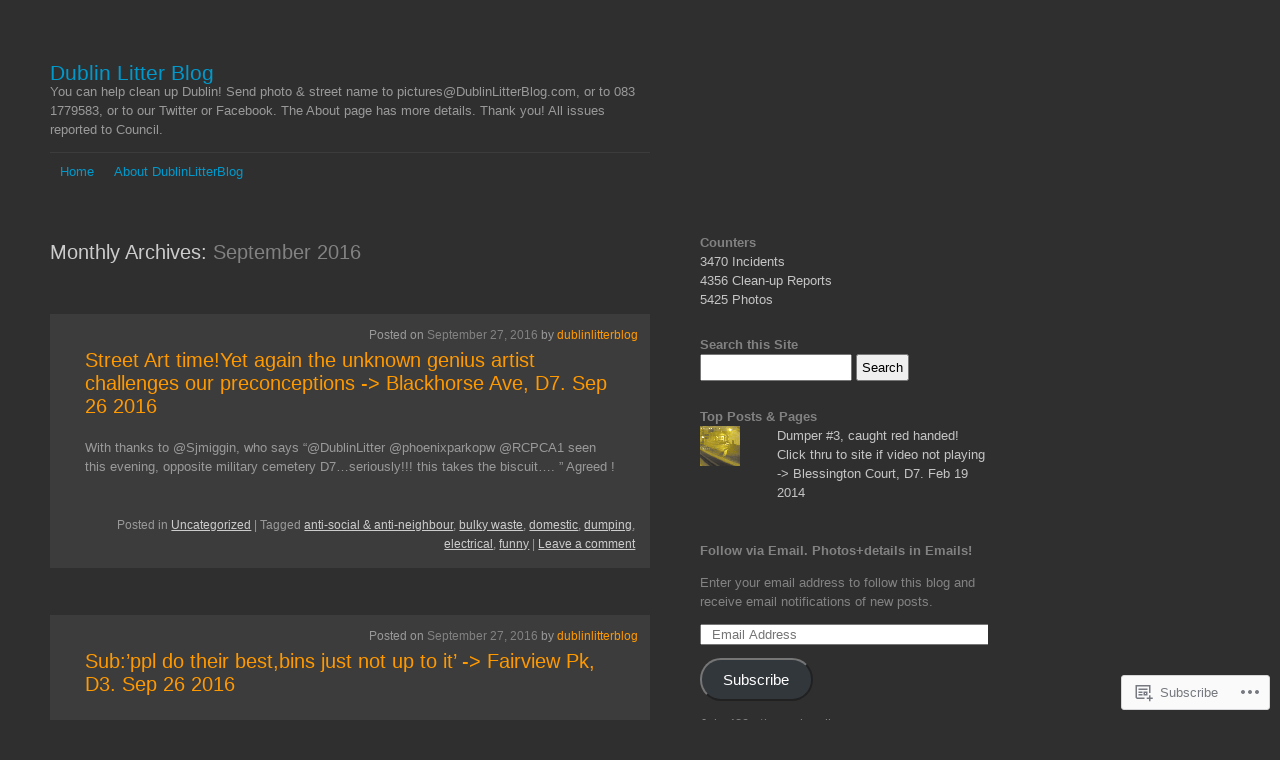

--- FILE ---
content_type: text/html; charset=UTF-8
request_url: https://dublinlitterblog.com/2016/09/
body_size: 19987
content:
<!DOCTYPE html>
<html lang="en">
<head>
	<meta charset="UTF-8" />
	<title>September | 2016 | Dublin Litter Blog</title>
	<link rel="profile" href="http://gmpg.org/xfn/11" />
	<link rel="pingback" href="https://dublinlitterblog.com/xmlrpc.php" />
	<meta name='robots' content='max-image-preview:large' />

<!-- Async WordPress.com Remote Login -->
<script id="wpcom_remote_login_js">
var wpcom_remote_login_extra_auth = '';
function wpcom_remote_login_remove_dom_node_id( element_id ) {
	var dom_node = document.getElementById( element_id );
	if ( dom_node ) { dom_node.parentNode.removeChild( dom_node ); }
}
function wpcom_remote_login_remove_dom_node_classes( class_name ) {
	var dom_nodes = document.querySelectorAll( '.' + class_name );
	for ( var i = 0; i < dom_nodes.length; i++ ) {
		dom_nodes[ i ].parentNode.removeChild( dom_nodes[ i ] );
	}
}
function wpcom_remote_login_final_cleanup() {
	wpcom_remote_login_remove_dom_node_classes( "wpcom_remote_login_msg" );
	wpcom_remote_login_remove_dom_node_id( "wpcom_remote_login_key" );
	wpcom_remote_login_remove_dom_node_id( "wpcom_remote_login_validate" );
	wpcom_remote_login_remove_dom_node_id( "wpcom_remote_login_js" );
	wpcom_remote_login_remove_dom_node_id( "wpcom_request_access_iframe" );
	wpcom_remote_login_remove_dom_node_id( "wpcom_request_access_styles" );
}

// Watch for messages back from the remote login
window.addEventListener( "message", function( e ) {
	if ( e.origin === "https://r-login.wordpress.com" ) {
		var data = {};
		try {
			data = JSON.parse( e.data );
		} catch( e ) {
			wpcom_remote_login_final_cleanup();
			return;
		}

		if ( data.msg === 'LOGIN' ) {
			// Clean up the login check iframe
			wpcom_remote_login_remove_dom_node_id( "wpcom_remote_login_key" );

			var id_regex = new RegExp( /^[0-9]+$/ );
			var token_regex = new RegExp( /^.*|.*|.*$/ );
			if (
				token_regex.test( data.token )
				&& id_regex.test( data.wpcomid )
			) {
				// We have everything we need to ask for a login
				var script = document.createElement( "script" );
				script.setAttribute( "id", "wpcom_remote_login_validate" );
				script.src = '/remote-login.php?wpcom_remote_login=validate'
					+ '&wpcomid=' + data.wpcomid
					+ '&token=' + encodeURIComponent( data.token )
					+ '&host=' + window.location.protocol
					+ '//' + window.location.hostname
					+ '&postid=19145'
					+ '&is_singular=';
				document.body.appendChild( script );
			}

			return;
		}

		// Safari ITP, not logged in, so redirect
		if ( data.msg === 'LOGIN-REDIRECT' ) {
			window.location = 'https://wordpress.com/log-in?redirect_to=' + window.location.href;
			return;
		}

		// Safari ITP, storage access failed, remove the request
		if ( data.msg === 'LOGIN-REMOVE' ) {
			var css_zap = 'html { -webkit-transition: margin-top 1s; transition: margin-top 1s; } /* 9001 */ html { margin-top: 0 !important; } * html body { margin-top: 0 !important; } @media screen and ( max-width: 782px ) { html { margin-top: 0 !important; } * html body { margin-top: 0 !important; } }';
			var style_zap = document.createElement( 'style' );
			style_zap.type = 'text/css';
			style_zap.appendChild( document.createTextNode( css_zap ) );
			document.body.appendChild( style_zap );

			var e = document.getElementById( 'wpcom_request_access_iframe' );
			e.parentNode.removeChild( e );

			document.cookie = 'wordpress_com_login_access=denied; path=/; max-age=31536000';

			return;
		}

		// Safari ITP
		if ( data.msg === 'REQUEST_ACCESS' ) {
			console.log( 'request access: safari' );

			// Check ITP iframe enable/disable knob
			if ( wpcom_remote_login_extra_auth !== 'safari_itp_iframe' ) {
				return;
			}

			// If we are in a "private window" there is no ITP.
			var private_window = false;
			try {
				var opendb = window.openDatabase( null, null, null, null );
			} catch( e ) {
				private_window = true;
			}

			if ( private_window ) {
				console.log( 'private window' );
				return;
			}

			var iframe = document.createElement( 'iframe' );
			iframe.id = 'wpcom_request_access_iframe';
			iframe.setAttribute( 'scrolling', 'no' );
			iframe.setAttribute( 'sandbox', 'allow-storage-access-by-user-activation allow-scripts allow-same-origin allow-top-navigation-by-user-activation' );
			iframe.src = 'https://r-login.wordpress.com/remote-login.php?wpcom_remote_login=request_access&origin=' + encodeURIComponent( data.origin ) + '&wpcomid=' + encodeURIComponent( data.wpcomid );

			var css = 'html { -webkit-transition: margin-top 1s; transition: margin-top 1s; } /* 9001 */ html { margin-top: 46px !important; } * html body { margin-top: 46px !important; } @media screen and ( max-width: 660px ) { html { margin-top: 71px !important; } * html body { margin-top: 71px !important; } #wpcom_request_access_iframe { display: block; height: 71px !important; } } #wpcom_request_access_iframe { border: 0px; height: 46px; position: fixed; top: 0; left: 0; width: 100%; min-width: 100%; z-index: 99999; background: #23282d; } ';

			var style = document.createElement( 'style' );
			style.type = 'text/css';
			style.id = 'wpcom_request_access_styles';
			style.appendChild( document.createTextNode( css ) );
			document.body.appendChild( style );

			document.body.appendChild( iframe );
		}

		if ( data.msg === 'DONE' ) {
			wpcom_remote_login_final_cleanup();
		}
	}
}, false );

// Inject the remote login iframe after the page has had a chance to load
// more critical resources
window.addEventListener( "DOMContentLoaded", function( e ) {
	var iframe = document.createElement( "iframe" );
	iframe.style.display = "none";
	iframe.setAttribute( "scrolling", "no" );
	iframe.setAttribute( "id", "wpcom_remote_login_key" );
	iframe.src = "https://r-login.wordpress.com/remote-login.php"
		+ "?wpcom_remote_login=key"
		+ "&origin=aHR0cHM6Ly9kdWJsaW5saXR0ZXJibG9nLmNvbQ%3D%3D"
		+ "&wpcomid=41099045"
		+ "&time=" + Math.floor( Date.now() / 1000 );
	document.body.appendChild( iframe );
}, false );
</script>
<link rel='dns-prefetch' href='//s0.wp.com' />
<link rel="alternate" type="application/rss+xml" title="Dublin Litter Blog &raquo; Feed" href="https://dublinlitterblog.com/feed/" />
<link rel="alternate" type="application/rss+xml" title="Dublin Litter Blog &raquo; Comments Feed" href="https://dublinlitterblog.com/comments/feed/" />
	<script type="text/javascript">
		/* <![CDATA[ */
		function addLoadEvent(func) {
			var oldonload = window.onload;
			if (typeof window.onload != 'function') {
				window.onload = func;
			} else {
				window.onload = function () {
					oldonload();
					func();
				}
			}
		}
		/* ]]> */
	</script>
	<link crossorigin='anonymous' rel='stylesheet' id='all-css-0-1' href='/_static/??/wp-content/mu-plugins/likes/jetpack-likes.css,/wp-content/mu-plugins/infinity/themes/pub/vostok.css?m=1743883414j&cssminify=yes' type='text/css' media='all' />
<style id='wp-emoji-styles-inline-css'>

	img.wp-smiley, img.emoji {
		display: inline !important;
		border: none !important;
		box-shadow: none !important;
		height: 1em !important;
		width: 1em !important;
		margin: 0 0.07em !important;
		vertical-align: -0.1em !important;
		background: none !important;
		padding: 0 !important;
	}
/*# sourceURL=wp-emoji-styles-inline-css */
</style>
<link crossorigin='anonymous' rel='stylesheet' id='all-css-2-1' href='/wp-content/plugins/gutenberg-core/v22.2.0/build/styles/block-library/style.css?m=1764855221i&cssminify=yes' type='text/css' media='all' />
<style id='wp-block-library-inline-css'>
.has-text-align-justify {
	text-align:justify;
}
.has-text-align-justify{text-align:justify;}

/*# sourceURL=wp-block-library-inline-css */
</style><style id='global-styles-inline-css'>
:root{--wp--preset--aspect-ratio--square: 1;--wp--preset--aspect-ratio--4-3: 4/3;--wp--preset--aspect-ratio--3-4: 3/4;--wp--preset--aspect-ratio--3-2: 3/2;--wp--preset--aspect-ratio--2-3: 2/3;--wp--preset--aspect-ratio--16-9: 16/9;--wp--preset--aspect-ratio--9-16: 9/16;--wp--preset--color--black: #000000;--wp--preset--color--cyan-bluish-gray: #abb8c3;--wp--preset--color--white: #ffffff;--wp--preset--color--pale-pink: #f78da7;--wp--preset--color--vivid-red: #cf2e2e;--wp--preset--color--luminous-vivid-orange: #ff6900;--wp--preset--color--luminous-vivid-amber: #fcb900;--wp--preset--color--light-green-cyan: #7bdcb5;--wp--preset--color--vivid-green-cyan: #00d084;--wp--preset--color--pale-cyan-blue: #8ed1fc;--wp--preset--color--vivid-cyan-blue: #0693e3;--wp--preset--color--vivid-purple: #9b51e0;--wp--preset--gradient--vivid-cyan-blue-to-vivid-purple: linear-gradient(135deg,rgb(6,147,227) 0%,rgb(155,81,224) 100%);--wp--preset--gradient--light-green-cyan-to-vivid-green-cyan: linear-gradient(135deg,rgb(122,220,180) 0%,rgb(0,208,130) 100%);--wp--preset--gradient--luminous-vivid-amber-to-luminous-vivid-orange: linear-gradient(135deg,rgb(252,185,0) 0%,rgb(255,105,0) 100%);--wp--preset--gradient--luminous-vivid-orange-to-vivid-red: linear-gradient(135deg,rgb(255,105,0) 0%,rgb(207,46,46) 100%);--wp--preset--gradient--very-light-gray-to-cyan-bluish-gray: linear-gradient(135deg,rgb(238,238,238) 0%,rgb(169,184,195) 100%);--wp--preset--gradient--cool-to-warm-spectrum: linear-gradient(135deg,rgb(74,234,220) 0%,rgb(151,120,209) 20%,rgb(207,42,186) 40%,rgb(238,44,130) 60%,rgb(251,105,98) 80%,rgb(254,248,76) 100%);--wp--preset--gradient--blush-light-purple: linear-gradient(135deg,rgb(255,206,236) 0%,rgb(152,150,240) 100%);--wp--preset--gradient--blush-bordeaux: linear-gradient(135deg,rgb(254,205,165) 0%,rgb(254,45,45) 50%,rgb(107,0,62) 100%);--wp--preset--gradient--luminous-dusk: linear-gradient(135deg,rgb(255,203,112) 0%,rgb(199,81,192) 50%,rgb(65,88,208) 100%);--wp--preset--gradient--pale-ocean: linear-gradient(135deg,rgb(255,245,203) 0%,rgb(182,227,212) 50%,rgb(51,167,181) 100%);--wp--preset--gradient--electric-grass: linear-gradient(135deg,rgb(202,248,128) 0%,rgb(113,206,126) 100%);--wp--preset--gradient--midnight: linear-gradient(135deg,rgb(2,3,129) 0%,rgb(40,116,252) 100%);--wp--preset--font-size--small: 13px;--wp--preset--font-size--medium: 20px;--wp--preset--font-size--large: 36px;--wp--preset--font-size--x-large: 42px;--wp--preset--font-family--albert-sans: 'Albert Sans', sans-serif;--wp--preset--font-family--alegreya: Alegreya, serif;--wp--preset--font-family--arvo: Arvo, serif;--wp--preset--font-family--bodoni-moda: 'Bodoni Moda', serif;--wp--preset--font-family--bricolage-grotesque: 'Bricolage Grotesque', sans-serif;--wp--preset--font-family--cabin: Cabin, sans-serif;--wp--preset--font-family--chivo: Chivo, sans-serif;--wp--preset--font-family--commissioner: Commissioner, sans-serif;--wp--preset--font-family--cormorant: Cormorant, serif;--wp--preset--font-family--courier-prime: 'Courier Prime', monospace;--wp--preset--font-family--crimson-pro: 'Crimson Pro', serif;--wp--preset--font-family--dm-mono: 'DM Mono', monospace;--wp--preset--font-family--dm-sans: 'DM Sans', sans-serif;--wp--preset--font-family--dm-serif-display: 'DM Serif Display', serif;--wp--preset--font-family--domine: Domine, serif;--wp--preset--font-family--eb-garamond: 'EB Garamond', serif;--wp--preset--font-family--epilogue: Epilogue, sans-serif;--wp--preset--font-family--fahkwang: Fahkwang, sans-serif;--wp--preset--font-family--figtree: Figtree, sans-serif;--wp--preset--font-family--fira-sans: 'Fira Sans', sans-serif;--wp--preset--font-family--fjalla-one: 'Fjalla One', sans-serif;--wp--preset--font-family--fraunces: Fraunces, serif;--wp--preset--font-family--gabarito: Gabarito, system-ui;--wp--preset--font-family--ibm-plex-mono: 'IBM Plex Mono', monospace;--wp--preset--font-family--ibm-plex-sans: 'IBM Plex Sans', sans-serif;--wp--preset--font-family--ibarra-real-nova: 'Ibarra Real Nova', serif;--wp--preset--font-family--instrument-serif: 'Instrument Serif', serif;--wp--preset--font-family--inter: Inter, sans-serif;--wp--preset--font-family--josefin-sans: 'Josefin Sans', sans-serif;--wp--preset--font-family--jost: Jost, sans-serif;--wp--preset--font-family--libre-baskerville: 'Libre Baskerville', serif;--wp--preset--font-family--libre-franklin: 'Libre Franklin', sans-serif;--wp--preset--font-family--literata: Literata, serif;--wp--preset--font-family--lora: Lora, serif;--wp--preset--font-family--merriweather: Merriweather, serif;--wp--preset--font-family--montserrat: Montserrat, sans-serif;--wp--preset--font-family--newsreader: Newsreader, serif;--wp--preset--font-family--noto-sans-mono: 'Noto Sans Mono', sans-serif;--wp--preset--font-family--nunito: Nunito, sans-serif;--wp--preset--font-family--open-sans: 'Open Sans', sans-serif;--wp--preset--font-family--overpass: Overpass, sans-serif;--wp--preset--font-family--pt-serif: 'PT Serif', serif;--wp--preset--font-family--petrona: Petrona, serif;--wp--preset--font-family--piazzolla: Piazzolla, serif;--wp--preset--font-family--playfair-display: 'Playfair Display', serif;--wp--preset--font-family--plus-jakarta-sans: 'Plus Jakarta Sans', sans-serif;--wp--preset--font-family--poppins: Poppins, sans-serif;--wp--preset--font-family--raleway: Raleway, sans-serif;--wp--preset--font-family--roboto: Roboto, sans-serif;--wp--preset--font-family--roboto-slab: 'Roboto Slab', serif;--wp--preset--font-family--rubik: Rubik, sans-serif;--wp--preset--font-family--rufina: Rufina, serif;--wp--preset--font-family--sora: Sora, sans-serif;--wp--preset--font-family--source-sans-3: 'Source Sans 3', sans-serif;--wp--preset--font-family--source-serif-4: 'Source Serif 4', serif;--wp--preset--font-family--space-mono: 'Space Mono', monospace;--wp--preset--font-family--syne: Syne, sans-serif;--wp--preset--font-family--texturina: Texturina, serif;--wp--preset--font-family--urbanist: Urbanist, sans-serif;--wp--preset--font-family--work-sans: 'Work Sans', sans-serif;--wp--preset--spacing--20: 0.44rem;--wp--preset--spacing--30: 0.67rem;--wp--preset--spacing--40: 1rem;--wp--preset--spacing--50: 1.5rem;--wp--preset--spacing--60: 2.25rem;--wp--preset--spacing--70: 3.38rem;--wp--preset--spacing--80: 5.06rem;--wp--preset--shadow--natural: 6px 6px 9px rgba(0, 0, 0, 0.2);--wp--preset--shadow--deep: 12px 12px 50px rgba(0, 0, 0, 0.4);--wp--preset--shadow--sharp: 6px 6px 0px rgba(0, 0, 0, 0.2);--wp--preset--shadow--outlined: 6px 6px 0px -3px rgb(255, 255, 255), 6px 6px rgb(0, 0, 0);--wp--preset--shadow--crisp: 6px 6px 0px rgb(0, 0, 0);}:where(.is-layout-flex){gap: 0.5em;}:where(.is-layout-grid){gap: 0.5em;}body .is-layout-flex{display: flex;}.is-layout-flex{flex-wrap: wrap;align-items: center;}.is-layout-flex > :is(*, div){margin: 0;}body .is-layout-grid{display: grid;}.is-layout-grid > :is(*, div){margin: 0;}:where(.wp-block-columns.is-layout-flex){gap: 2em;}:where(.wp-block-columns.is-layout-grid){gap: 2em;}:where(.wp-block-post-template.is-layout-flex){gap: 1.25em;}:where(.wp-block-post-template.is-layout-grid){gap: 1.25em;}.has-black-color{color: var(--wp--preset--color--black) !important;}.has-cyan-bluish-gray-color{color: var(--wp--preset--color--cyan-bluish-gray) !important;}.has-white-color{color: var(--wp--preset--color--white) !important;}.has-pale-pink-color{color: var(--wp--preset--color--pale-pink) !important;}.has-vivid-red-color{color: var(--wp--preset--color--vivid-red) !important;}.has-luminous-vivid-orange-color{color: var(--wp--preset--color--luminous-vivid-orange) !important;}.has-luminous-vivid-amber-color{color: var(--wp--preset--color--luminous-vivid-amber) !important;}.has-light-green-cyan-color{color: var(--wp--preset--color--light-green-cyan) !important;}.has-vivid-green-cyan-color{color: var(--wp--preset--color--vivid-green-cyan) !important;}.has-pale-cyan-blue-color{color: var(--wp--preset--color--pale-cyan-blue) !important;}.has-vivid-cyan-blue-color{color: var(--wp--preset--color--vivid-cyan-blue) !important;}.has-vivid-purple-color{color: var(--wp--preset--color--vivid-purple) !important;}.has-black-background-color{background-color: var(--wp--preset--color--black) !important;}.has-cyan-bluish-gray-background-color{background-color: var(--wp--preset--color--cyan-bluish-gray) !important;}.has-white-background-color{background-color: var(--wp--preset--color--white) !important;}.has-pale-pink-background-color{background-color: var(--wp--preset--color--pale-pink) !important;}.has-vivid-red-background-color{background-color: var(--wp--preset--color--vivid-red) !important;}.has-luminous-vivid-orange-background-color{background-color: var(--wp--preset--color--luminous-vivid-orange) !important;}.has-luminous-vivid-amber-background-color{background-color: var(--wp--preset--color--luminous-vivid-amber) !important;}.has-light-green-cyan-background-color{background-color: var(--wp--preset--color--light-green-cyan) !important;}.has-vivid-green-cyan-background-color{background-color: var(--wp--preset--color--vivid-green-cyan) !important;}.has-pale-cyan-blue-background-color{background-color: var(--wp--preset--color--pale-cyan-blue) !important;}.has-vivid-cyan-blue-background-color{background-color: var(--wp--preset--color--vivid-cyan-blue) !important;}.has-vivid-purple-background-color{background-color: var(--wp--preset--color--vivid-purple) !important;}.has-black-border-color{border-color: var(--wp--preset--color--black) !important;}.has-cyan-bluish-gray-border-color{border-color: var(--wp--preset--color--cyan-bluish-gray) !important;}.has-white-border-color{border-color: var(--wp--preset--color--white) !important;}.has-pale-pink-border-color{border-color: var(--wp--preset--color--pale-pink) !important;}.has-vivid-red-border-color{border-color: var(--wp--preset--color--vivid-red) !important;}.has-luminous-vivid-orange-border-color{border-color: var(--wp--preset--color--luminous-vivid-orange) !important;}.has-luminous-vivid-amber-border-color{border-color: var(--wp--preset--color--luminous-vivid-amber) !important;}.has-light-green-cyan-border-color{border-color: var(--wp--preset--color--light-green-cyan) !important;}.has-vivid-green-cyan-border-color{border-color: var(--wp--preset--color--vivid-green-cyan) !important;}.has-pale-cyan-blue-border-color{border-color: var(--wp--preset--color--pale-cyan-blue) !important;}.has-vivid-cyan-blue-border-color{border-color: var(--wp--preset--color--vivid-cyan-blue) !important;}.has-vivid-purple-border-color{border-color: var(--wp--preset--color--vivid-purple) !important;}.has-vivid-cyan-blue-to-vivid-purple-gradient-background{background: var(--wp--preset--gradient--vivid-cyan-blue-to-vivid-purple) !important;}.has-light-green-cyan-to-vivid-green-cyan-gradient-background{background: var(--wp--preset--gradient--light-green-cyan-to-vivid-green-cyan) !important;}.has-luminous-vivid-amber-to-luminous-vivid-orange-gradient-background{background: var(--wp--preset--gradient--luminous-vivid-amber-to-luminous-vivid-orange) !important;}.has-luminous-vivid-orange-to-vivid-red-gradient-background{background: var(--wp--preset--gradient--luminous-vivid-orange-to-vivid-red) !important;}.has-very-light-gray-to-cyan-bluish-gray-gradient-background{background: var(--wp--preset--gradient--very-light-gray-to-cyan-bluish-gray) !important;}.has-cool-to-warm-spectrum-gradient-background{background: var(--wp--preset--gradient--cool-to-warm-spectrum) !important;}.has-blush-light-purple-gradient-background{background: var(--wp--preset--gradient--blush-light-purple) !important;}.has-blush-bordeaux-gradient-background{background: var(--wp--preset--gradient--blush-bordeaux) !important;}.has-luminous-dusk-gradient-background{background: var(--wp--preset--gradient--luminous-dusk) !important;}.has-pale-ocean-gradient-background{background: var(--wp--preset--gradient--pale-ocean) !important;}.has-electric-grass-gradient-background{background: var(--wp--preset--gradient--electric-grass) !important;}.has-midnight-gradient-background{background: var(--wp--preset--gradient--midnight) !important;}.has-small-font-size{font-size: var(--wp--preset--font-size--small) !important;}.has-medium-font-size{font-size: var(--wp--preset--font-size--medium) !important;}.has-large-font-size{font-size: var(--wp--preset--font-size--large) !important;}.has-x-large-font-size{font-size: var(--wp--preset--font-size--x-large) !important;}.has-albert-sans-font-family{font-family: var(--wp--preset--font-family--albert-sans) !important;}.has-alegreya-font-family{font-family: var(--wp--preset--font-family--alegreya) !important;}.has-arvo-font-family{font-family: var(--wp--preset--font-family--arvo) !important;}.has-bodoni-moda-font-family{font-family: var(--wp--preset--font-family--bodoni-moda) !important;}.has-bricolage-grotesque-font-family{font-family: var(--wp--preset--font-family--bricolage-grotesque) !important;}.has-cabin-font-family{font-family: var(--wp--preset--font-family--cabin) !important;}.has-chivo-font-family{font-family: var(--wp--preset--font-family--chivo) !important;}.has-commissioner-font-family{font-family: var(--wp--preset--font-family--commissioner) !important;}.has-cormorant-font-family{font-family: var(--wp--preset--font-family--cormorant) !important;}.has-courier-prime-font-family{font-family: var(--wp--preset--font-family--courier-prime) !important;}.has-crimson-pro-font-family{font-family: var(--wp--preset--font-family--crimson-pro) !important;}.has-dm-mono-font-family{font-family: var(--wp--preset--font-family--dm-mono) !important;}.has-dm-sans-font-family{font-family: var(--wp--preset--font-family--dm-sans) !important;}.has-dm-serif-display-font-family{font-family: var(--wp--preset--font-family--dm-serif-display) !important;}.has-domine-font-family{font-family: var(--wp--preset--font-family--domine) !important;}.has-eb-garamond-font-family{font-family: var(--wp--preset--font-family--eb-garamond) !important;}.has-epilogue-font-family{font-family: var(--wp--preset--font-family--epilogue) !important;}.has-fahkwang-font-family{font-family: var(--wp--preset--font-family--fahkwang) !important;}.has-figtree-font-family{font-family: var(--wp--preset--font-family--figtree) !important;}.has-fira-sans-font-family{font-family: var(--wp--preset--font-family--fira-sans) !important;}.has-fjalla-one-font-family{font-family: var(--wp--preset--font-family--fjalla-one) !important;}.has-fraunces-font-family{font-family: var(--wp--preset--font-family--fraunces) !important;}.has-gabarito-font-family{font-family: var(--wp--preset--font-family--gabarito) !important;}.has-ibm-plex-mono-font-family{font-family: var(--wp--preset--font-family--ibm-plex-mono) !important;}.has-ibm-plex-sans-font-family{font-family: var(--wp--preset--font-family--ibm-plex-sans) !important;}.has-ibarra-real-nova-font-family{font-family: var(--wp--preset--font-family--ibarra-real-nova) !important;}.has-instrument-serif-font-family{font-family: var(--wp--preset--font-family--instrument-serif) !important;}.has-inter-font-family{font-family: var(--wp--preset--font-family--inter) !important;}.has-josefin-sans-font-family{font-family: var(--wp--preset--font-family--josefin-sans) !important;}.has-jost-font-family{font-family: var(--wp--preset--font-family--jost) !important;}.has-libre-baskerville-font-family{font-family: var(--wp--preset--font-family--libre-baskerville) !important;}.has-libre-franklin-font-family{font-family: var(--wp--preset--font-family--libre-franklin) !important;}.has-literata-font-family{font-family: var(--wp--preset--font-family--literata) !important;}.has-lora-font-family{font-family: var(--wp--preset--font-family--lora) !important;}.has-merriweather-font-family{font-family: var(--wp--preset--font-family--merriweather) !important;}.has-montserrat-font-family{font-family: var(--wp--preset--font-family--montserrat) !important;}.has-newsreader-font-family{font-family: var(--wp--preset--font-family--newsreader) !important;}.has-noto-sans-mono-font-family{font-family: var(--wp--preset--font-family--noto-sans-mono) !important;}.has-nunito-font-family{font-family: var(--wp--preset--font-family--nunito) !important;}.has-open-sans-font-family{font-family: var(--wp--preset--font-family--open-sans) !important;}.has-overpass-font-family{font-family: var(--wp--preset--font-family--overpass) !important;}.has-pt-serif-font-family{font-family: var(--wp--preset--font-family--pt-serif) !important;}.has-petrona-font-family{font-family: var(--wp--preset--font-family--petrona) !important;}.has-piazzolla-font-family{font-family: var(--wp--preset--font-family--piazzolla) !important;}.has-playfair-display-font-family{font-family: var(--wp--preset--font-family--playfair-display) !important;}.has-plus-jakarta-sans-font-family{font-family: var(--wp--preset--font-family--plus-jakarta-sans) !important;}.has-poppins-font-family{font-family: var(--wp--preset--font-family--poppins) !important;}.has-raleway-font-family{font-family: var(--wp--preset--font-family--raleway) !important;}.has-roboto-font-family{font-family: var(--wp--preset--font-family--roboto) !important;}.has-roboto-slab-font-family{font-family: var(--wp--preset--font-family--roboto-slab) !important;}.has-rubik-font-family{font-family: var(--wp--preset--font-family--rubik) !important;}.has-rufina-font-family{font-family: var(--wp--preset--font-family--rufina) !important;}.has-sora-font-family{font-family: var(--wp--preset--font-family--sora) !important;}.has-source-sans-3-font-family{font-family: var(--wp--preset--font-family--source-sans-3) !important;}.has-source-serif-4-font-family{font-family: var(--wp--preset--font-family--source-serif-4) !important;}.has-space-mono-font-family{font-family: var(--wp--preset--font-family--space-mono) !important;}.has-syne-font-family{font-family: var(--wp--preset--font-family--syne) !important;}.has-texturina-font-family{font-family: var(--wp--preset--font-family--texturina) !important;}.has-urbanist-font-family{font-family: var(--wp--preset--font-family--urbanist) !important;}.has-work-sans-font-family{font-family: var(--wp--preset--font-family--work-sans) !important;}
/*# sourceURL=global-styles-inline-css */
</style>

<style id='classic-theme-styles-inline-css'>
/*! This file is auto-generated */
.wp-block-button__link{color:#fff;background-color:#32373c;border-radius:9999px;box-shadow:none;text-decoration:none;padding:calc(.667em + 2px) calc(1.333em + 2px);font-size:1.125em}.wp-block-file__button{background:#32373c;color:#fff;text-decoration:none}
/*# sourceURL=/wp-includes/css/classic-themes.min.css */
</style>
<link crossorigin='anonymous' rel='stylesheet' id='all-css-4-1' href='/_static/??-eJx9j+EOgjAMhF/IrkGI4g/js7DR4GRjCy0gb+8IUUk0/Gmay3d3OZwimNAJdYLRDY3tGE3QLpiW8aiyUmXA1kdH0NOoCqwty4cAltmRMswH3AT5Ab5ZPSXdx0oWwlNtK3LkE7Znm2zdkCQ7v38Qeu5bYqoBrWNPzJCut4MHuacu/vGtMsZB4xhYQov/l2w4mZIwJxXX7Qt789fsXGSnS54X5eMFXWF7Og==&cssminify=yes' type='text/css' media='all' />
<style id='jetpack_facebook_likebox-inline-css'>
.widget_facebook_likebox {
	overflow: hidden;
}

/*# sourceURL=/wp-content/mu-plugins/jetpack-plugin/moon/modules/widgets/facebook-likebox/style.css */
</style>
<link crossorigin='anonymous' rel='stylesheet' id='all-css-6-1' href='/_static/??-eJzTLy/QTc7PK0nNK9HPLdUtyClNz8wr1i9KTcrJTwcy0/WTi5G5ekCujj52Temp+bo5+cmJJZn5eSgc3bScxMwikFb7XFtDE1NLExMLc0OTLACohS2q&cssminify=yes' type='text/css' media='all' />
<link crossorigin='anonymous' rel='stylesheet' id='print-css-7-1' href='/wp-content/mu-plugins/global-print/global-print.css?m=1465851035i&cssminify=yes' type='text/css' media='print' />
<style id='jetpack-global-styles-frontend-style-inline-css'>
:root { --font-headings: unset; --font-base: unset; --font-headings-default: -apple-system,BlinkMacSystemFont,"Segoe UI",Roboto,Oxygen-Sans,Ubuntu,Cantarell,"Helvetica Neue",sans-serif; --font-base-default: -apple-system,BlinkMacSystemFont,"Segoe UI",Roboto,Oxygen-Sans,Ubuntu,Cantarell,"Helvetica Neue",sans-serif;}
/*# sourceURL=jetpack-global-styles-frontend-style-inline-css */
</style>
<link crossorigin='anonymous' rel='stylesheet' id='all-css-10-1' href='/_static/??-eJyNjcEKwjAQRH/IuFRT6kX8FNkmS5K6yQY3Qfx7bfEiXrwM82B4A49qnJRGpUHupnIPqSgs1Cq624chi6zhO5OCRryTR++fW00l7J3qDv43XVNxoOISsmEJol/wY2uR8vs3WggsM/I6uOTzMI3Hw8lOg11eUT1JKA==&cssminify=yes' type='text/css' media='all' />
<script type="text/javascript" id="wpcom-actionbar-placeholder-js-extra">
/* <![CDATA[ */
var actionbardata = {"siteID":"41099045","postID":"0","siteURL":"https://dublinlitterblog.com","xhrURL":"https://dublinlitterblog.com/wp-admin/admin-ajax.php","nonce":"ffffdb21a3","isLoggedIn":"","statusMessage":"","subsEmailDefault":"instantly","proxyScriptUrl":"https://s0.wp.com/wp-content/js/wpcom-proxy-request.js?m=1513050504i&amp;ver=20211021","i18n":{"followedText":"New posts from this site will now appear in your \u003Ca href=\"https://wordpress.com/reader\"\u003EReader\u003C/a\u003E","foldBar":"Collapse this bar","unfoldBar":"Expand this bar","shortLinkCopied":"Shortlink copied to clipboard."}};
//# sourceURL=wpcom-actionbar-placeholder-js-extra
/* ]]> */
</script>
<script type="text/javascript" id="jetpack-mu-wpcom-settings-js-before">
/* <![CDATA[ */
var JETPACK_MU_WPCOM_SETTINGS = {"assetsUrl":"https://s0.wp.com/wp-content/mu-plugins/jetpack-mu-wpcom-plugin/moon/jetpack_vendor/automattic/jetpack-mu-wpcom/src/build/"};
//# sourceURL=jetpack-mu-wpcom-settings-js-before
/* ]]> */
</script>
<script crossorigin='anonymous' type='text/javascript'  src='/wp-content/js/rlt-proxy.js?m=1720530689i'></script>
<script type="text/javascript" id="rlt-proxy-js-after">
/* <![CDATA[ */
	rltInitialize( {"token":null,"iframeOrigins":["https:\/\/widgets.wp.com"]} );
//# sourceURL=rlt-proxy-js-after
/* ]]> */
</script>
<link rel="EditURI" type="application/rsd+xml" title="RSD" href="https://dublinlitterblog.wordpress.com/xmlrpc.php?rsd" />
<meta name="generator" content="WordPress.com" />

<!-- Jetpack Open Graph Tags -->
<meta property="og:type" content="website" />
<meta property="og:title" content="September 2016 &#8211; Dublin Litter Blog" />
<meta property="og:site_name" content="Dublin Litter Blog" />
<meta property="og:image" content="https://secure.gravatar.com/blavatar/85de51af6d89d445b1cac11280b4bfad45029a0f021b9e4e331c048d4f35e523?s=200&#038;ts=1766363383" />
<meta property="og:image:width" content="200" />
<meta property="og:image:height" content="200" />
<meta property="og:image:alt" content="" />
<meta property="og:locale" content="en_US" />
<meta name="twitter:creator" content="@DublinLitter" />
<meta name="twitter:site" content="@DublinLitter" />

<!-- End Jetpack Open Graph Tags -->
<link rel="shortcut icon" type="image/x-icon" href="https://secure.gravatar.com/blavatar/85de51af6d89d445b1cac11280b4bfad45029a0f021b9e4e331c048d4f35e523?s=32" sizes="16x16" />
<link rel="icon" type="image/x-icon" href="https://secure.gravatar.com/blavatar/85de51af6d89d445b1cac11280b4bfad45029a0f021b9e4e331c048d4f35e523?s=32" sizes="16x16" />
<link rel="apple-touch-icon" href="https://secure.gravatar.com/blavatar/85de51af6d89d445b1cac11280b4bfad45029a0f021b9e4e331c048d4f35e523?s=114" />
<link rel='openid.server' href='https://dublinlitterblog.com/?openidserver=1' />
<link rel='openid.delegate' href='https://dublinlitterblog.com/' />
<link rel="search" type="application/opensearchdescription+xml" href="https://dublinlitterblog.com/osd.xml" title="Dublin Litter Blog" />
<link rel="search" type="application/opensearchdescription+xml" href="https://s1.wp.com/opensearch.xml" title="WordPress.com" />
<meta name="description" content="17 posts published by dublinlitterblog during September 2016" />
			<link rel="stylesheet" id="custom-css-css" type="text/css" href="https://s0.wp.com/?custom-css=1&#038;csblog=2MrJP&#038;cscache=6&#038;csrev=14" />
			<link crossorigin='anonymous' rel='stylesheet' id='all-css-0-3' href='/_static/??-eJyNjEEKwkAMRS/kNNSixYV4FLGZUFJnkmAyFG9vC27cufn8B48HqyVUCZKA2pKVNrM4LBT2wOeXoaruk1shh5XzTOEQasnUt+fxLtSh+wH+z91ZEKbGJYO3yfHFFqyb/ENdZdnLt3rtx9NwGc9Df1w+ApREfQ==&cssminify=yes' type='text/css' media='all' />
</head>

<body class="archive date wp-theme-twentyten wp-child-theme-pubvostok customizer-styles-applied single-author jetpack-reblog-enabled">
<div id="wrapper" class="hfeed">
	<div id="header">
		<div id="masthead">
			<div id="branding" role="banner">
								<div id="site-title">
					<span>
						<a href="https://dublinlitterblog.com/" title="Dublin Litter Blog" rel="home">Dublin Litter Blog</a>
					</span>
				</div>
				<div id="site-description">You can help clean up Dublin! Send photo &amp; street name to pictures@DublinLitterBlog.com, or to 083 1779583, or to our Twitter or Facebook. The About page has more details. Thank you!     All issues reported to Council.</div>

											</div><!-- #branding -->

			<div id="access" role="navigation">
				<div class="skip-link screen-reader-text"><a href="#content" title="Skip to content">Skip to content</a></div>
								<div class="menu"><ul>
<li ><a href="https://dublinlitterblog.com/">Home</a></li><li class="page_item page-item-2"><a href="https://dublinlitterblog.com/about/">About DublinLitterBlog</a></li>
</ul></div>
							</div><!-- #access -->
		</div><!-- #masthead -->
	</div><!-- #header -->

	<div id="main">

		<div id="container">
			<div id="content" role="main">


			<h1 class="page-title">
			Monthly Archives: <span>September 2016</span>			</h1>





	
			<div id="post-19145" class="post-19145 post type-post status-publish format-image has-post-thumbnail hentry category-uncategorized tag-anti-social-anti-neighbour tag-bulky-waste tag-domestic tag-dumping tag-electrical tag-funny post_format-post-format-image mentions-dublinlitter">
			<h2 class="entry-title"><a href="https://dublinlitterblog.com/2016/09/27/street-art-timeyet-again-the-unknown-genius-artist-challenges-our-preconceptions-blackhorse-ave-d7-sep-26-2016/" rel="bookmark">Street Art time!Yet again the unknown genius artist challenges our preconceptions -&gt; Blackhorse Ave, D7. Sep 26&nbsp;2016</a></h2>

			<div class="entry-meta">
				<span class="meta-prep meta-prep-author">Posted on</span> <a href="https://dublinlitterblog.com/2016/09/27/street-art-timeyet-again-the-unknown-genius-artist-challenges-our-preconceptions-blackhorse-ave-d7-sep-26-2016/" title="9:00 pm" rel="bookmark"><span class="entry-date">September 27, 2016</span></a> <span class="meta-sep">by</span> <span class="author vcard"><a class="url fn n" href="https://dublinlitterblog.com/author/dublinlitterblog/" title="View all posts by dublinlitterblog">dublinlitterblog</a></span>			</div><!-- .entry-meta -->

					<div class="entry-summary">
				<p>With thanks to @Sjmiggin, who says &#8220;@DublinLitter @phoenixparkopw @RCPCA1 seen this evening, opposite military cemetery D7&#8230;seriously!!! this takes the biscuit&#8230;. &#8221; Agreed !</p>
			</div><!-- .entry-summary -->
	
			<div class="entry-utility">
													<span class="cat-links">
						<span class="entry-utility-prep entry-utility-prep-cat-links">Posted in</span> <a href="https://dublinlitterblog.com/category/uncategorized/" rel="category tag">Uncategorized</a>					</span>
					<span class="meta-sep">|</span>
				
								<span class="tag-links">
					<span class="entry-utility-prep entry-utility-prep-tag-links">Tagged</span> <a href="https://dublinlitterblog.com/tag/anti-social-anti-neighbour/" rel="tag">anti-social &amp; anti-neighbour</a>, <a href="https://dublinlitterblog.com/tag/bulky-waste/" rel="tag">bulky waste</a>, <a href="https://dublinlitterblog.com/tag/domestic/" rel="tag">domestic</a>, <a href="https://dublinlitterblog.com/tag/dumping/" rel="tag">dumping</a>, <a href="https://dublinlitterblog.com/tag/electrical/" rel="tag">electrical</a>, <a href="https://dublinlitterblog.com/tag/funny/" rel="tag">funny</a>				</span>
				<span class="meta-sep">|</span>
				
				<span class="comments-link"><a href="https://dublinlitterblog.com/2016/09/27/street-art-timeyet-again-the-unknown-genius-artist-challenges-our-preconceptions-blackhorse-ave-d7-sep-26-2016/#respond">Leave a comment</a></span>

							</div><!-- .entry-utility -->
		</div><!-- #post-19145 -->

		
	

	
			<div id="post-19139" class="post-19139 post type-post status-publish format-image has-post-thumbnail hentry category-uncategorized tag-domestic tag-loose-litter post_format-post-format-image">
			<h2 class="entry-title"><a href="https://dublinlitterblog.com/2016/09/27/subppl-do-their-bestbins-just-not-up-to-it-fairview-pk-d3-sep-26-2016/" rel="bookmark">Sub:&#8217;ppl do their best,bins just not up to it&#8217; -&gt; Fairview Pk, D3. Sep 26&nbsp;2016</a></h2>

			<div class="entry-meta">
				<span class="meta-prep meta-prep-author">Posted on</span> <a href="https://dublinlitterblog.com/2016/09/27/subppl-do-their-bestbins-just-not-up-to-it-fairview-pk-d3-sep-26-2016/" title="8:58 pm" rel="bookmark"><span class="entry-date">September 27, 2016</span></a> <span class="meta-sep">by</span> <span class="author vcard"><a class="url fn n" href="https://dublinlitterblog.com/author/dublinlitterblog/" title="View all posts by dublinlitterblog">dublinlitterblog</a></span>			</div><!-- .entry-meta -->

					<div class="entry-summary">
				<p>With thanks to @litterspotter</p>
			</div><!-- .entry-summary -->
	
			<div class="entry-utility">
													<span class="cat-links">
						<span class="entry-utility-prep entry-utility-prep-cat-links">Posted in</span> <a href="https://dublinlitterblog.com/category/uncategorized/" rel="category tag">Uncategorized</a>					</span>
					<span class="meta-sep">|</span>
				
								<span class="tag-links">
					<span class="entry-utility-prep entry-utility-prep-tag-links">Tagged</span> <a href="https://dublinlitterblog.com/tag/domestic/" rel="tag">domestic</a>, <a href="https://dublinlitterblog.com/tag/loose-litter/" rel="tag">loose litter</a>				</span>
				<span class="meta-sep">|</span>
				
				<span class="comments-link"><a href="https://dublinlitterblog.com/2016/09/27/subppl-do-their-bestbins-just-not-up-to-it-fairview-pk-d3-sep-26-2016/#respond">Leave a comment</a></span>

							</div><!-- .entry-utility -->
		</div><!-- #post-19139 -->

		
	

	
			<div id="post-19133" class="post-19133 post type-post status-publish format-image has-post-thumbnail hentry category-uncategorized tag-anti-social-anti-neighbour tag-derelict-or-vacant-property tag-domestic tag-dumping tag-loose-litter tag-vermin post_format-post-format-image">
			<h2 class="entry-title"><a href="https://dublinlitterblog.com/2016/09/23/3yds-from-oconnell-st-bags-have-burstare-strewing-the-contents-around-parnell-st-d1-sep-23-2016/" rel="bookmark">3yds from OConnell St.Bags have burst+are strewing the contents around -&gt; Parnell St, D1. Sep 23&nbsp;2016</a></h2>

			<div class="entry-meta">
				<span class="meta-prep meta-prep-author">Posted on</span> <a href="https://dublinlitterblog.com/2016/09/23/3yds-from-oconnell-st-bags-have-burstare-strewing-the-contents-around-parnell-st-d1-sep-23-2016/" title="9:42 pm" rel="bookmark"><span class="entry-date">September 23, 2016</span></a> <span class="meta-sep">by</span> <span class="author vcard"><a class="url fn n" href="https://dublinlitterblog.com/author/dublinlitterblog/" title="View all posts by dublinlitterblog">dublinlitterblog</a></span>			</div><!-- .entry-meta -->

					<div class="entry-summary">
				<p>With thanks to @TheresaDaly1</p>
			</div><!-- .entry-summary -->
	
			<div class="entry-utility">
													<span class="cat-links">
						<span class="entry-utility-prep entry-utility-prep-cat-links">Posted in</span> <a href="https://dublinlitterblog.com/category/uncategorized/" rel="category tag">Uncategorized</a>					</span>
					<span class="meta-sep">|</span>
				
								<span class="tag-links">
					<span class="entry-utility-prep entry-utility-prep-tag-links">Tagged</span> <a href="https://dublinlitterblog.com/tag/anti-social-anti-neighbour/" rel="tag">anti-social &amp; anti-neighbour</a>, <a href="https://dublinlitterblog.com/tag/derelict-or-vacant-property/" rel="tag">derelict or vacant property</a>, <a href="https://dublinlitterblog.com/tag/domestic/" rel="tag">domestic</a>, <a href="https://dublinlitterblog.com/tag/dumping/" rel="tag">dumping</a>, <a href="https://dublinlitterblog.com/tag/loose-litter/" rel="tag">loose litter</a>, <a href="https://dublinlitterblog.com/tag/vermin/" rel="tag">vermin</a>				</span>
				<span class="meta-sep">|</span>
				
				<span class="comments-link"><a href="https://dublinlitterblog.com/2016/09/23/3yds-from-oconnell-st-bags-have-burstare-strewing-the-contents-around-parnell-st-d1-sep-23-2016/#respond">Leave a comment</a></span>

							</div><!-- .entry-utility -->
		</div><!-- #post-19133 -->

		
	

	
			<div id="post-19127" class="post-19127 post type-post status-publish format-image has-post-thumbnail hentry category-uncategorized tag-derelict-or-vacant-property tag-domestic tag-dumping post_format-post-format-image mentions-dublinlitter">
			<h2 class="entry-title"><a href="https://dublinlitterblog.com/2016/09/23/how-about-some-cctv-dubcitycouncil-nightly-dumping-on-parnell-st-parnell-st-d1-sep-23-2016/" rel="bookmark">How about some CCTV @DubCityCouncil? Nightly dumping on Parnell St -&gt; Parnell St, D1. Sep 23&nbsp;2016</a></h2>

			<div class="entry-meta">
				<span class="meta-prep meta-prep-author">Posted on</span> <a href="https://dublinlitterblog.com/2016/09/23/how-about-some-cctv-dubcitycouncil-nightly-dumping-on-parnell-st-parnell-st-d1-sep-23-2016/" title="8:02 pm" rel="bookmark"><span class="entry-date">September 23, 2016</span></a> <span class="meta-sep">by</span> <span class="author vcard"><a class="url fn n" href="https://dublinlitterblog.com/author/dublinlitterblog/" title="View all posts by dublinlitterblog">dublinlitterblog</a></span>			</div><!-- .entry-meta -->

					<div class="entry-summary">
				<p>With thanks to @TheresaDaly1, who says &#8220;@DublinLitter 3Doors from O&#8217;Connell St. Parnell st east. #DublinCityCouncil&#8221;</p>
			</div><!-- .entry-summary -->
	
			<div class="entry-utility">
													<span class="cat-links">
						<span class="entry-utility-prep entry-utility-prep-cat-links">Posted in</span> <a href="https://dublinlitterblog.com/category/uncategorized/" rel="category tag">Uncategorized</a>					</span>
					<span class="meta-sep">|</span>
				
								<span class="tag-links">
					<span class="entry-utility-prep entry-utility-prep-tag-links">Tagged</span> <a href="https://dublinlitterblog.com/tag/derelict-or-vacant-property/" rel="tag">derelict or vacant property</a>, <a href="https://dublinlitterblog.com/tag/domestic/" rel="tag">domestic</a>, <a href="https://dublinlitterblog.com/tag/dumping/" rel="tag">dumping</a>				</span>
				<span class="meta-sep">|</span>
				
				<span class="comments-link"><a href="https://dublinlitterblog.com/2016/09/23/how-about-some-cctv-dubcitycouncil-nightly-dumping-on-parnell-st-parnell-st-d1-sep-23-2016/#respond">Leave a comment</a></span>

							</div><!-- .entry-utility -->
		</div><!-- #post-19127 -->

		
	

	
			<div id="post-19121" class="post-19121 post type-post status-publish format-image has-post-thumbnail hentry category-uncategorized tag-anti-social-anti-neighbour tag-domestic tag-hazard post_format-post-format-image">
			<h2 class="entry-title"><a href="https://dublinlitterblog.com/2016/09/23/if-its-not-dogpooits-human-no-escaping-the-shte-hammond-ln-d7-sep-23-2016/" rel="bookmark">If its not dogpoo,it&#8217;s human! No escaping the sh*te -&gt; Hammond Ln, D7. Sep 23&nbsp;2016</a></h2>

			<div class="entry-meta">
				<span class="meta-prep meta-prep-author">Posted on</span> <a href="https://dublinlitterblog.com/2016/09/23/if-its-not-dogpooits-human-no-escaping-the-shte-hammond-ln-d7-sep-23-2016/" title="7:58 pm" rel="bookmark"><span class="entry-date">September 23, 2016</span></a> <span class="meta-sep">by</span> <span class="author vcard"><a class="url fn n" href="https://dublinlitterblog.com/author/dublinlitterblog/" title="View all posts by dublinlitterblog">dublinlitterblog</a></span>			</div><!-- .entry-meta -->

					<div class="entry-summary">
				<p>With thanks to COB, who says &#8220;Hammond Lane, D7. Large human turd infested with flies 😷💩 This place and Smock Alley are terrible poo blackspots. Sorry for subjecting you to the vile log that greeted me on my way to &hellip; <a href="https://dublinlitterblog.com/2016/09/23/if-its-not-dogpooits-human-no-escaping-the-shte-hammond-ln-d7-sep-23-2016/">Continue reading <span class="meta-nav">&rarr;</span></a></p>
			</div><!-- .entry-summary -->
	
			<div class="entry-utility">
													<span class="cat-links">
						<span class="entry-utility-prep entry-utility-prep-cat-links">Posted in</span> <a href="https://dublinlitterblog.com/category/uncategorized/" rel="category tag">Uncategorized</a>					</span>
					<span class="meta-sep">|</span>
				
								<span class="tag-links">
					<span class="entry-utility-prep entry-utility-prep-tag-links">Tagged</span> <a href="https://dublinlitterblog.com/tag/anti-social-anti-neighbour/" rel="tag">anti-social &amp; anti-neighbour</a>, <a href="https://dublinlitterblog.com/tag/domestic/" rel="tag">domestic</a>, <a href="https://dublinlitterblog.com/tag/hazard/" rel="tag">hazard</a>				</span>
				<span class="meta-sep">|</span>
				
				<span class="comments-link"><a href="https://dublinlitterblog.com/2016/09/23/if-its-not-dogpooits-human-no-escaping-the-shte-hammond-ln-d7-sep-23-2016/#respond">Leave a comment</a></span>

							</div><!-- .entry-utility -->
		</div><!-- #post-19121 -->

		
	

	
			<div id="post-19115" class="post-19115 post type-post status-publish format-image has-post-thumbnail hentry category-uncategorized tag-anti-social-anti-neighbour tag-domestic tag-dumping post_format-post-format-image">
			<h2 class="entry-title"><a href="https://dublinlitterblog.com/2016/09/15/cleaned-and-weeded-by-locals-only-ytd-maddening-gt-western-sq-d7-sep-15-2016/" rel="bookmark">Cleaned and weeded by locals only ytd! Maddening -&gt; Gt Western Sq, D7. Sep 15&nbsp;2016</a></h2>

			<div class="entry-meta">
				<span class="meta-prep meta-prep-author">Posted on</span> <a href="https://dublinlitterblog.com/2016/09/15/cleaned-and-weeded-by-locals-only-ytd-maddening-gt-western-sq-d7-sep-15-2016/" title="9:26 pm" rel="bookmark"><span class="entry-date">September 15, 2016</span></a> <span class="meta-sep">by</span> <span class="author vcard"><a class="url fn n" href="https://dublinlitterblog.com/author/dublinlitterblog/" title="View all posts by dublinlitterblog">dublinlitterblog</a></span>			</div><!-- .entry-meta -->

					<div class="entry-summary">
				<p>With thanks to CL</p>
			</div><!-- .entry-summary -->
	
			<div class="entry-utility">
													<span class="cat-links">
						<span class="entry-utility-prep entry-utility-prep-cat-links">Posted in</span> <a href="https://dublinlitterblog.com/category/uncategorized/" rel="category tag">Uncategorized</a>					</span>
					<span class="meta-sep">|</span>
				
								<span class="tag-links">
					<span class="entry-utility-prep entry-utility-prep-tag-links">Tagged</span> <a href="https://dublinlitterblog.com/tag/anti-social-anti-neighbour/" rel="tag">anti-social &amp; anti-neighbour</a>, <a href="https://dublinlitterblog.com/tag/domestic/" rel="tag">domestic</a>, <a href="https://dublinlitterblog.com/tag/dumping/" rel="tag">dumping</a>				</span>
				<span class="meta-sep">|</span>
				
				<span class="comments-link"><a href="https://dublinlitterblog.com/2016/09/15/cleaned-and-weeded-by-locals-only-ytd-maddening-gt-western-sq-d7-sep-15-2016/#respond">Leave a comment</a></span>

							</div><!-- .entry-utility -->
		</div><!-- #post-19115 -->

		
	

	
			<div id="post-19109" class="post-19109 post type-post status-publish format-image has-post-thumbnail hentry category-uncategorized tag-domestic tag-dumping tag-funny post_format-post-format-image mentions-dublinlitter">
			<h2 class="entry-title"><a href="https://dublinlitterblog.com/2016/09/15/sublove-the-irony-of-what-that-box-contained-lr-erne-st-d2-sep-15-2016/" rel="bookmark">Sub:&#8217;Love the irony of what that box contained&#8217; -&gt; Lr Erne St, D2. Sep 15&nbsp;2016</a></h2>

			<div class="entry-meta">
				<span class="meta-prep meta-prep-author">Posted on</span> <a href="https://dublinlitterblog.com/2016/09/15/sublove-the-irony-of-what-that-box-contained-lr-erne-st-d2-sep-15-2016/" title="9:05 pm" rel="bookmark"><span class="entry-date">September 15, 2016</span></a> <span class="meta-sep">by</span> <span class="author vcard"><a class="url fn n" href="https://dublinlitterblog.com/author/dublinlitterblog/" title="View all posts by dublinlitterblog">dublinlitterblog</a></span>			</div><!-- .entry-meta -->

					<div class="entry-summary">
				<p>With thanks to @CatDogSheep, who says &#8220;@DublinLitter In parking bay Erne St Lr, D2. Have reported to DCC twice. Love the irony of what that box contained.&#8221;</p>
			</div><!-- .entry-summary -->
	
			<div class="entry-utility">
													<span class="cat-links">
						<span class="entry-utility-prep entry-utility-prep-cat-links">Posted in</span> <a href="https://dublinlitterblog.com/category/uncategorized/" rel="category tag">Uncategorized</a>					</span>
					<span class="meta-sep">|</span>
				
								<span class="tag-links">
					<span class="entry-utility-prep entry-utility-prep-tag-links">Tagged</span> <a href="https://dublinlitterblog.com/tag/domestic/" rel="tag">domestic</a>, <a href="https://dublinlitterblog.com/tag/dumping/" rel="tag">dumping</a>, <a href="https://dublinlitterblog.com/tag/funny/" rel="tag">funny</a>				</span>
				<span class="meta-sep">|</span>
				
				<span class="comments-link"><a href="https://dublinlitterblog.com/2016/09/15/sublove-the-irony-of-what-that-box-contained-lr-erne-st-d2-sep-15-2016/#respond">Leave a comment</a></span>

							</div><!-- .entry-utility -->
		</div><!-- #post-19109 -->

		
	

	
			<div id="post-19103" class="post-19103 post type-post status-publish format-image has-post-thumbnail hentry category-uncategorized tag-anti-social-anti-neighbour tag-domestic tag-dumping tag-loose-litter post_format-post-format-image">
			<h2 class="entry-title"><a href="https://dublinlitterblog.com/2016/09/13/cleaned-recently-but-it-never-stopsuntil-fines-or-cctv-posters-happen-great-western-sq-d7-sep-13-2016/" rel="bookmark">Cleaned recently but it never stops(until fines or CCTV posters happen) -&gt; Great Western Sq, D7. Sep 13&nbsp;2016</a></h2>

			<div class="entry-meta">
				<span class="meta-prep meta-prep-author">Posted on</span> <a href="https://dublinlitterblog.com/2016/09/13/cleaned-recently-but-it-never-stopsuntil-fines-or-cctv-posters-happen-great-western-sq-d7-sep-13-2016/" title="8:42 pm" rel="bookmark"><span class="entry-date">September 13, 2016</span></a> <span class="meta-sep">by</span> <span class="author vcard"><a class="url fn n" href="https://dublinlitterblog.com/author/dublinlitterblog/" title="View all posts by dublinlitterblog">dublinlitterblog</a></span>			</div><!-- .entry-meta -->

					<div class="entry-summary">
				<p>With thanks to CL</p>
			</div><!-- .entry-summary -->
	
			<div class="entry-utility">
													<span class="cat-links">
						<span class="entry-utility-prep entry-utility-prep-cat-links">Posted in</span> <a href="https://dublinlitterblog.com/category/uncategorized/" rel="category tag">Uncategorized</a>					</span>
					<span class="meta-sep">|</span>
				
								<span class="tag-links">
					<span class="entry-utility-prep entry-utility-prep-tag-links">Tagged</span> <a href="https://dublinlitterblog.com/tag/anti-social-anti-neighbour/" rel="tag">anti-social &amp; anti-neighbour</a>, <a href="https://dublinlitterblog.com/tag/domestic/" rel="tag">domestic</a>, <a href="https://dublinlitterblog.com/tag/dumping/" rel="tag">dumping</a>, <a href="https://dublinlitterblog.com/tag/loose-litter/" rel="tag">loose litter</a>				</span>
				<span class="meta-sep">|</span>
				
				<span class="comments-link"><a href="https://dublinlitterblog.com/2016/09/13/cleaned-recently-but-it-never-stopsuntil-fines-or-cctv-posters-happen-great-western-sq-d7-sep-13-2016/#respond">Leave a comment</a></span>

							</div><!-- .entry-utility -->
		</div><!-- #post-19103 -->

		
	

	
			<div id="post-19097" class="post-19097 post type-post status-publish format-image has-post-thumbnail hentry category-uncategorized tag-domestic tag-dumping tag-loose-litter tag-vermin post_format-post-format-image">
			<h2 class="entry-title"><a href="https://dublinlitterblog.com/2016/09/13/the-usual-how-about-1-of-those-cctv-posters-dubcitycouncil-thomas-davis-st-d8-sep-13-2016/" rel="bookmark">The usual.How about 1 of those CCTV posters @DubCityCouncil? -&gt; Thomas Davis St, D8. Sep 13&nbsp;2016</a></h2>

			<div class="entry-meta">
				<span class="meta-prep meta-prep-author">Posted on</span> <a href="https://dublinlitterblog.com/2016/09/13/the-usual-how-about-1-of-those-cctv-posters-dubcitycouncil-thomas-davis-st-d8-sep-13-2016/" title="8:14 pm" rel="bookmark"><span class="entry-date">September 13, 2016</span></a> <span class="meta-sep">by</span> <span class="author vcard"><a class="url fn n" href="https://dublinlitterblog.com/author/dublinlitterblog/" title="View all posts by dublinlitterblog">dublinlitterblog</a></span>			</div><!-- .entry-meta -->

					<div class="entry-summary">
				<p>With thanks to @pranmehras</p>
			</div><!-- .entry-summary -->
	
			<div class="entry-utility">
													<span class="cat-links">
						<span class="entry-utility-prep entry-utility-prep-cat-links">Posted in</span> <a href="https://dublinlitterblog.com/category/uncategorized/" rel="category tag">Uncategorized</a>					</span>
					<span class="meta-sep">|</span>
				
								<span class="tag-links">
					<span class="entry-utility-prep entry-utility-prep-tag-links">Tagged</span> <a href="https://dublinlitterblog.com/tag/domestic/" rel="tag">domestic</a>, <a href="https://dublinlitterblog.com/tag/dumping/" rel="tag">dumping</a>, <a href="https://dublinlitterblog.com/tag/loose-litter/" rel="tag">loose litter</a>, <a href="https://dublinlitterblog.com/tag/vermin/" rel="tag">vermin</a>				</span>
				<span class="meta-sep">|</span>
				
				<span class="comments-link"><a href="https://dublinlitterblog.com/2016/09/13/the-usual-how-about-1-of-those-cctv-posters-dubcitycouncil-thomas-davis-st-d8-sep-13-2016/#respond">Leave a comment</a></span>

							</div><!-- .entry-utility -->
		</div><!-- #post-19097 -->

		
	

	
			<div id="post-19091" class="post-19091 post type-post status-publish format-image has-post-thumbnail hentry category-uncategorized tag-anti-social-anti-neighbour tag-domestic tag-dumping tag-loose-litter tag-vermin post_format-post-format-image">
			<h2 class="entry-title"><a href="https://dublinlitterblog.com/2016/09/12/east-wall-rd-entrance-across-the-footbridge-fairview-park-d3-sep-12-2016/" rel="bookmark">East Wall Rd entrance across the footbridge -&gt; Fairview Park, D3. Sep 12&nbsp;2016</a></h2>

			<div class="entry-meta">
				<span class="meta-prep meta-prep-author">Posted on</span> <a href="https://dublinlitterblog.com/2016/09/12/east-wall-rd-entrance-across-the-footbridge-fairview-park-d3-sep-12-2016/" title="9:30 pm" rel="bookmark"><span class="entry-date">September 12, 2016</span></a> <span class="meta-sep">by</span> <span class="author vcard"><a class="url fn n" href="https://dublinlitterblog.com/author/dublinlitterblog/" title="View all posts by dublinlitterblog">dublinlitterblog</a></span>			</div><!-- .entry-meta -->

					<div class="entry-summary">
				<p>With thanks to @NoreenKehoe</p>
			</div><!-- .entry-summary -->
	
			<div class="entry-utility">
													<span class="cat-links">
						<span class="entry-utility-prep entry-utility-prep-cat-links">Posted in</span> <a href="https://dublinlitterblog.com/category/uncategorized/" rel="category tag">Uncategorized</a>					</span>
					<span class="meta-sep">|</span>
				
								<span class="tag-links">
					<span class="entry-utility-prep entry-utility-prep-tag-links">Tagged</span> <a href="https://dublinlitterblog.com/tag/anti-social-anti-neighbour/" rel="tag">anti-social &amp; anti-neighbour</a>, <a href="https://dublinlitterblog.com/tag/domestic/" rel="tag">domestic</a>, <a href="https://dublinlitterblog.com/tag/dumping/" rel="tag">dumping</a>, <a href="https://dublinlitterblog.com/tag/loose-litter/" rel="tag">loose litter</a>, <a href="https://dublinlitterblog.com/tag/vermin/" rel="tag">vermin</a>				</span>
				<span class="meta-sep">|</span>
				
				<span class="comments-link"><a href="https://dublinlitterblog.com/2016/09/12/east-wall-rd-entrance-across-the-footbridge-fairview-park-d3-sep-12-2016/#respond">Leave a comment</a></span>

							</div><!-- .entry-utility -->
		</div><!-- #post-19091 -->

		
	

	
			<div id="post-19085" class="post-19085 post type-post status-publish format-image has-post-thumbnail hentry category-uncategorized tag-anti-social-anti-neighbour tag-domestic tag-dumping tag-loose-litter post_format-post-format-image mentions-dublinlitter">
			<h2 class="entry-title"><a href="https://dublinlitterblog.com/2016/09/12/subthe-normnot-the-exception-here-disgusting-arbour-hill-d7-sep-12-2016/" rel="bookmark">Sub:&#8221;The norm,not the exception here.Disgusting; -&gt; Arbour Hill, D7. Sep 12&nbsp;2016</a></h2>

			<div class="entry-meta">
				<span class="meta-prep meta-prep-author">Posted on</span> <a href="https://dublinlitterblog.com/2016/09/12/subthe-normnot-the-exception-here-disgusting-arbour-hill-d7-sep-12-2016/" title="8:34 pm" rel="bookmark"><span class="entry-date">September 12, 2016</span></a> <span class="meta-sep">by</span> <span class="author vcard"><a class="url fn n" href="https://dublinlitterblog.com/author/dublinlitterblog/" title="View all posts by dublinlitterblog">dublinlitterblog</a></span>			</div><!-- .entry-meta -->

					<div class="entry-summary">
				<p>With thanks to @Leopylou, who says &#8220;@DublinLitter Arbour Hill, this is the norm rather than the exception. Disgusting. &#8220;</p>
			</div><!-- .entry-summary -->
	
			<div class="entry-utility">
													<span class="cat-links">
						<span class="entry-utility-prep entry-utility-prep-cat-links">Posted in</span> <a href="https://dublinlitterblog.com/category/uncategorized/" rel="category tag">Uncategorized</a>					</span>
					<span class="meta-sep">|</span>
				
								<span class="tag-links">
					<span class="entry-utility-prep entry-utility-prep-tag-links">Tagged</span> <a href="https://dublinlitterblog.com/tag/anti-social-anti-neighbour/" rel="tag">anti-social &amp; anti-neighbour</a>, <a href="https://dublinlitterblog.com/tag/domestic/" rel="tag">domestic</a>, <a href="https://dublinlitterblog.com/tag/dumping/" rel="tag">dumping</a>, <a href="https://dublinlitterblog.com/tag/loose-litter/" rel="tag">loose litter</a>				</span>
				<span class="meta-sep">|</span>
				
				<span class="comments-link"><a href="https://dublinlitterblog.com/2016/09/12/subthe-normnot-the-exception-here-disgusting-arbour-hill-d7-sep-12-2016/#respond">Leave a comment</a></span>

							</div><!-- .entry-utility -->
		</div><!-- #post-19085 -->

		
	

	
			<div id="post-19079" class="post-19079 post type-post status-publish format-image has-post-thumbnail hentry category-uncategorized tag-domestic tag-dumping tag-loose-litter tag-tagged-but-uncollected tag-vermin post_format-post-format-image mentions-dublinlitter">
			<h2 class="entry-title"><a href="https://dublinlitterblog.com/2016/09/12/submitterlate-collection-encouraging-dumping-here-portside-court-d3-sep-12-2016/" rel="bookmark">Submitter:&#8221;Late collection encouraging dumping here&#8221; -&gt; Portside Court, D3. Sep 12&nbsp;2016</a></h2>

			<div class="entry-meta">
				<span class="meta-prep meta-prep-author">Posted on</span> <a href="https://dublinlitterblog.com/2016/09/12/submitterlate-collection-encouraging-dumping-here-portside-court-d3-sep-12-2016/" title="8:16 pm" rel="bookmark"><span class="entry-date">September 12, 2016</span></a> <span class="meta-sep">by</span> <span class="author vcard"><a class="url fn n" href="https://dublinlitterblog.com/author/dublinlitterblog/" title="View all posts by dublinlitterblog">dublinlitterblog</a></span>			</div><!-- .entry-meta -->

					<div class="entry-summary">
				<p>With thanks to @NoreenKehoe, who says &#8220;@DubCityCouncil @DublinLitter dumping outside Portside Court D3. Late collection by @GreyhoundHH encourages dumping &#8220;</p>
			</div><!-- .entry-summary -->
	
			<div class="entry-utility">
													<span class="cat-links">
						<span class="entry-utility-prep entry-utility-prep-cat-links">Posted in</span> <a href="https://dublinlitterblog.com/category/uncategorized/" rel="category tag">Uncategorized</a>					</span>
					<span class="meta-sep">|</span>
				
								<span class="tag-links">
					<span class="entry-utility-prep entry-utility-prep-tag-links">Tagged</span> <a href="https://dublinlitterblog.com/tag/domestic/" rel="tag">domestic</a>, <a href="https://dublinlitterblog.com/tag/dumping/" rel="tag">dumping</a>, <a href="https://dublinlitterblog.com/tag/loose-litter/" rel="tag">loose litter</a>, <a href="https://dublinlitterblog.com/tag/tagged-but-uncollected/" rel="tag">tagged but uncollected</a>, <a href="https://dublinlitterblog.com/tag/vermin/" rel="tag">vermin</a>				</span>
				<span class="meta-sep">|</span>
				
				<span class="comments-link"><a href="https://dublinlitterblog.com/2016/09/12/submitterlate-collection-encouraging-dumping-here-portside-court-d3-sep-12-2016/#respond">Leave a comment</a></span>

							</div><!-- .entry-utility -->
		</div><!-- #post-19079 -->

		
	

	
			<div id="post-19073" class="post-19073 post type-post status-publish format-image has-post-thumbnail hentry category-uncategorized tag-domestic tag-dumping tag-loose-litter post_format-post-format-image">
			<h2 class="entry-title"><a href="https://dublinlitterblog.com/2016/09/12/signs-having-zero-effect-at-this-popular-local-dump-spot-grt-western-sq-phibsboro-d7-sep-11-2016/" rel="bookmark">Signs having zero effect at this popular local dump spot -&gt; Grt Western Sq, Phibsboro D7. Sep 11&nbsp;2016</a></h2>

			<div class="entry-meta">
				<span class="meta-prep meta-prep-author">Posted on</span> <a href="https://dublinlitterblog.com/2016/09/12/signs-having-zero-effect-at-this-popular-local-dump-spot-grt-western-sq-phibsboro-d7-sep-11-2016/" title="7:55 pm" rel="bookmark"><span class="entry-date">September 12, 2016</span></a> <span class="meta-sep">by</span> <span class="author vcard"><a class="url fn n" href="https://dublinlitterblog.com/author/dublinlitterblog/" title="View all posts by dublinlitterblog">dublinlitterblog</a></span>			</div><!-- .entry-meta -->

					<div class="entry-summary">
				<p>With thanks to CL</p>
			</div><!-- .entry-summary -->
	
			<div class="entry-utility">
													<span class="cat-links">
						<span class="entry-utility-prep entry-utility-prep-cat-links">Posted in</span> <a href="https://dublinlitterblog.com/category/uncategorized/" rel="category tag">Uncategorized</a>					</span>
					<span class="meta-sep">|</span>
				
								<span class="tag-links">
					<span class="entry-utility-prep entry-utility-prep-tag-links">Tagged</span> <a href="https://dublinlitterblog.com/tag/domestic/" rel="tag">domestic</a>, <a href="https://dublinlitterblog.com/tag/dumping/" rel="tag">dumping</a>, <a href="https://dublinlitterblog.com/tag/loose-litter/" rel="tag">loose litter</a>				</span>
				<span class="meta-sep">|</span>
				
				<span class="comments-link"><a href="https://dublinlitterblog.com/2016/09/12/signs-having-zero-effect-at-this-popular-local-dump-spot-grt-western-sq-phibsboro-d7-sep-11-2016/#respond">Leave a comment</a></span>

							</div><!-- .entry-utility -->
		</div><!-- #post-19073 -->

		
	

	
			<div id="post-19067" class="post-19067 post type-post status-publish format-image has-post-thumbnail hentry category-uncategorized tag-domestic tag-hazard tag-loose-litter post_format-post-format-image">
			<h2 class="entry-title"><a href="https://dublinlitterblog.com/2016/09/09/zimmos-possibly-needles-st-patricks-pdedrumcondra-d9-sep-09-2016/" rel="bookmark">Zimmos + possibly needles -&gt; St Patricks Pde,Drumcondra D9. Sep 09&nbsp;2016</a></h2>

			<div class="entry-meta">
				<span class="meta-prep meta-prep-author">Posted on</span> <a href="https://dublinlitterblog.com/2016/09/09/zimmos-possibly-needles-st-patricks-pdedrumcondra-d9-sep-09-2016/" title="10:56 pm" rel="bookmark"><span class="entry-date">September 9, 2016</span></a> <span class="meta-sep">by</span> <span class="author vcard"><a class="url fn n" href="https://dublinlitterblog.com/author/dublinlitterblog/" title="View all posts by dublinlitterblog">dublinlitterblog</a></span>			</div><!-- .entry-meta -->

					<div class="entry-summary">
				<p>With thanks to LC</p>
			</div><!-- .entry-summary -->
	
			<div class="entry-utility">
													<span class="cat-links">
						<span class="entry-utility-prep entry-utility-prep-cat-links">Posted in</span> <a href="https://dublinlitterblog.com/category/uncategorized/" rel="category tag">Uncategorized</a>					</span>
					<span class="meta-sep">|</span>
				
								<span class="tag-links">
					<span class="entry-utility-prep entry-utility-prep-tag-links">Tagged</span> <a href="https://dublinlitterblog.com/tag/domestic/" rel="tag">domestic</a>, <a href="https://dublinlitterblog.com/tag/hazard/" rel="tag">hazard</a>, <a href="https://dublinlitterblog.com/tag/loose-litter/" rel="tag">loose litter</a>				</span>
				<span class="meta-sep">|</span>
				
				<span class="comments-link"><a href="https://dublinlitterblog.com/2016/09/09/zimmos-possibly-needles-st-patricks-pdedrumcondra-d9-sep-09-2016/#respond">Leave a comment</a></span>

							</div><!-- .entry-utility -->
		</div><!-- #post-19067 -->

		
	

	
			<div id="post-19061" class="post-19061 post type-post status-publish format-image has-post-thumbnail hentry category-uncategorized tag-anti-social-anti-neighbour tag-bulky-waste tag-derelict-or-vacant-property tag-domestic tag-dumping tag-graffiti tag-hazard tag-loose-litter tag-rogue-landlord tag-vermin post_format-post-format-image mentions-dublinlitter">
			<h2 class="entry-title"><a href="https://dublinlitterblog.com/2016/09/06/trash-all-over-at-this-persistent-blackspot-blessington-st-d7-sep-05-2016/" rel="bookmark">Trash all over at this persistent blackspot -&gt; Blessington St, D7. Sep 05&nbsp;2016</a></h2>

			<div class="entry-meta">
				<span class="meta-prep meta-prep-author">Posted on</span> <a href="https://dublinlitterblog.com/2016/09/06/trash-all-over-at-this-persistent-blackspot-blessington-st-d7-sep-05-2016/" title="8:53 pm" rel="bookmark"><span class="entry-date">September 6, 2016</span></a> <span class="meta-sep">by</span> <span class="author vcard"><a class="url fn n" href="https://dublinlitterblog.com/author/dublinlitterblog/" title="View all posts by dublinlitterblog">dublinlitterblog</a></span>			</div><!-- .entry-meta -->

					<div class="entry-summary">
				<p>With thanks to @mullenra, who says &#8220;On the day of litter black spots announcement, Blessington st Dublin this morning @DubCityCouncil @DublinLitter&#8220;</p>
			</div><!-- .entry-summary -->
	
			<div class="entry-utility">
													<span class="cat-links">
						<span class="entry-utility-prep entry-utility-prep-cat-links">Posted in</span> <a href="https://dublinlitterblog.com/category/uncategorized/" rel="category tag">Uncategorized</a>					</span>
					<span class="meta-sep">|</span>
				
								<span class="tag-links">
					<span class="entry-utility-prep entry-utility-prep-tag-links">Tagged</span> <a href="https://dublinlitterblog.com/tag/anti-social-anti-neighbour/" rel="tag">anti-social &amp; anti-neighbour</a>, <a href="https://dublinlitterblog.com/tag/bulky-waste/" rel="tag">bulky waste</a>, <a href="https://dublinlitterblog.com/tag/derelict-or-vacant-property/" rel="tag">derelict or vacant property</a>, <a href="https://dublinlitterblog.com/tag/domestic/" rel="tag">domestic</a>, <a href="https://dublinlitterblog.com/tag/dumping/" rel="tag">dumping</a>, <a href="https://dublinlitterblog.com/tag/graffiti/" rel="tag">graffiti</a>, <a href="https://dublinlitterblog.com/tag/hazard/" rel="tag">hazard</a>, <a href="https://dublinlitterblog.com/tag/loose-litter/" rel="tag">loose litter</a>, <a href="https://dublinlitterblog.com/tag/rogue-landlord/" rel="tag">rogue landlord</a>, <a href="https://dublinlitterblog.com/tag/vermin/" rel="tag">vermin</a>				</span>
				<span class="meta-sep">|</span>
				
				<span class="comments-link"><a href="https://dublinlitterblog.com/2016/09/06/trash-all-over-at-this-persistent-blackspot-blessington-st-d7-sep-05-2016/#respond">Leave a comment</a></span>

							</div><!-- .entry-utility -->
		</div><!-- #post-19061 -->

		
	

	
			<div id="post-19049" class="post-19049 post type-post status-publish format-image has-post-thumbnail hentry category-uncategorized tag-anti-social-anti-neighbour tag-derelict-or-vacant-property tag-domestic tag-dumping tag-graffiti tag-hazard tag-loose-litter tag-vermin post_format-post-format-image">
			<h2 class="entry-title"><a href="https://dublinlitterblog.com/2016/09/05/plenty-of-beerspizzas-in-that-pile-dean-swift-sq-d8-sep-05-2016/" rel="bookmark">Plenty of beers&amp;pizzas in that pile -&gt; Dean Swift Sq, D8. Sep 05&nbsp;2016</a></h2>

			<div class="entry-meta">
				<span class="meta-prep meta-prep-author">Posted on</span> <a href="https://dublinlitterblog.com/2016/09/05/plenty-of-beerspizzas-in-that-pile-dean-swift-sq-d8-sep-05-2016/" title="10:35 pm" rel="bookmark"><span class="entry-date">September 5, 2016</span></a> <span class="meta-sep">by</span> <span class="author vcard"><a class="url fn n" href="https://dublinlitterblog.com/author/dublinlitterblog/" title="View all posts by dublinlitterblog">dublinlitterblog</a></span>			</div><!-- .entry-meta -->

					<div class="entry-summary">
				<p>With thanks to @pranmehras, who says &#8220;@DubCityCouncil @DublinLitter Dean Swift Square, D8-#dirtydublin #filthydublin #welcometodublin #failteireland.   @DubCityCouncil Have a chat about the filthy streets of the historic core of the city? #livingcity @DublinLitter &#8220;</p>
			</div><!-- .entry-summary -->
	
			<div class="entry-utility">
													<span class="cat-links">
						<span class="entry-utility-prep entry-utility-prep-cat-links">Posted in</span> <a href="https://dublinlitterblog.com/category/uncategorized/" rel="category tag">Uncategorized</a>					</span>
					<span class="meta-sep">|</span>
				
								<span class="tag-links">
					<span class="entry-utility-prep entry-utility-prep-tag-links">Tagged</span> <a href="https://dublinlitterblog.com/tag/anti-social-anti-neighbour/" rel="tag">anti-social &amp; anti-neighbour</a>, <a href="https://dublinlitterblog.com/tag/derelict-or-vacant-property/" rel="tag">derelict or vacant property</a>, <a href="https://dublinlitterblog.com/tag/domestic/" rel="tag">domestic</a>, <a href="https://dublinlitterblog.com/tag/dumping/" rel="tag">dumping</a>, <a href="https://dublinlitterblog.com/tag/graffiti/" rel="tag">graffiti</a>, <a href="https://dublinlitterblog.com/tag/hazard/" rel="tag">hazard</a>, <a href="https://dublinlitterblog.com/tag/loose-litter/" rel="tag">loose litter</a>, <a href="https://dublinlitterblog.com/tag/vermin/" rel="tag">vermin</a>				</span>
				<span class="meta-sep">|</span>
				
				<span class="comments-link"><a href="https://dublinlitterblog.com/2016/09/05/plenty-of-beerspizzas-in-that-pile-dean-swift-sq-d8-sep-05-2016/#respond">Leave a comment</a></span>

							</div><!-- .entry-utility -->
		</div><!-- #post-19049 -->

		
	

	
			<div id="post-19055" class="post-19055 post type-post status-publish format-image has-post-thumbnail hentry category-uncategorized tag-hazard tag-loose-litter post_format-post-format-image">
			<h2 class="entry-title"><a href="https://dublinlitterblog.com/2016/09/05/not-v-clean-in-picbut-lots-of-broken-glasslitter-on-footpath-brookfield-rdd8-sep-05-2016/" rel="bookmark">Not v clean in pic,but lots of broken glass+litter on footpath -&gt; Brookfield Rd,D8. Sep 05&nbsp;2016</a></h2>

			<div class="entry-meta">
				<span class="meta-prep meta-prep-author">Posted on</span> <a href="https://dublinlitterblog.com/2016/09/05/not-v-clean-in-picbut-lots-of-broken-glasslitter-on-footpath-brookfield-rdd8-sep-05-2016/" title="9:12 pm" rel="bookmark"><span class="entry-date">September 5, 2016</span></a> <span class="meta-sep">by</span> <span class="author vcard"><a class="url fn n" href="https://dublinlitterblog.com/author/dublinlitterblog/" title="View all posts by dublinlitterblog">dublinlitterblog</a></span>			</div><!-- .entry-meta -->

					<div class="entry-summary">
				<p>With thanks to AG</p>
			</div><!-- .entry-summary -->
	
			<div class="entry-utility">
													<span class="cat-links">
						<span class="entry-utility-prep entry-utility-prep-cat-links">Posted in</span> <a href="https://dublinlitterblog.com/category/uncategorized/" rel="category tag">Uncategorized</a>					</span>
					<span class="meta-sep">|</span>
				
								<span class="tag-links">
					<span class="entry-utility-prep entry-utility-prep-tag-links">Tagged</span> <a href="https://dublinlitterblog.com/tag/hazard/" rel="tag">hazard</a>, <a href="https://dublinlitterblog.com/tag/loose-litter/" rel="tag">loose litter</a>				</span>
				<span class="meta-sep">|</span>
				
				<span class="comments-link"><a href="https://dublinlitterblog.com/2016/09/05/not-v-clean-in-picbut-lots-of-broken-glasslitter-on-footpath-brookfield-rdd8-sep-05-2016/#respond">Leave a comment</a></span>

							</div><!-- .entry-utility -->
		</div><!-- #post-19055 -->

		
	


			</div><!-- #content -->
		</div><!-- #container -->


		<div id="primary" class="widget-area" role="complementary">
			<ul class="xoxo">
<li id="text-2" class="widget-container widget_text"><h3 class="widget-title">Counters</h3>			<div class="textwidget"><ul class="display-posts-listing"><li class="listing-item" style="clear: both;"><a class="title" href="https://dublinlitterblog.com/2013/05/27/incidents-published/">3470 Incidents</a></li><li class="listing-item" style="clear: both;"><a class="title" href="https://dublinlitterblog.com/2013/05/27/clean-up-reports-to-dcc/">4356 Clean-up Reports</a></li><li class="listing-item" style="clear: both;"><a class="title" href="https://dublinlitterblog.com/2015/06/12/photos/">5425 Photos</a></li></ul></div>
		</li><li id="search-3" class="widget-container widget_search"><h3 class="widget-title">Search this Site</h3><form role="search" method="get" id="searchform" class="searchform" action="https://dublinlitterblog.com/">
				<div>
					<label class="screen-reader-text" for="s">Search for:</label>
					<input type="text" value="" name="s" id="s" />
					<input type="submit" id="searchsubmit" value="Search" />
				</div>
			</form></li><li id="top-posts-2" class="widget-container widget_top-posts"><h3 class="widget-title">Top Posts &amp; Pages</h3><ul class='widgets-list-layout no-grav'>
<li><a href="https://dublinlitterblog.com/2014/03/06/dumper-3-caught-red-handed-click-thru-to-site-if-video-not-playing-blessington-court-d7-feb-19-2014/" title="Dumper #3, caught red handed! Click thru to site if video not playing -&gt; Blessington Court, D7. Feb 19 2014" class="bump-view" data-bump-view="tp"><img loading="lazy" width="40" height="40" src="https://i0.wp.com/dublinlitterblog.com/wp-content/uploads/2014/03/blessington_court_d7_feb_19_2014.gif?resize=40%2C40&#038;ssl=1" srcset="https://i0.wp.com/dublinlitterblog.com/wp-content/uploads/2014/03/blessington_court_d7_feb_19_2014.gif?resize=40%2C40&amp;ssl=1 1x, https://i0.wp.com/dublinlitterblog.com/wp-content/uploads/2014/03/blessington_court_d7_feb_19_2014.gif?resize=60%2C60&amp;ssl=1 1.5x, https://i0.wp.com/dublinlitterblog.com/wp-content/uploads/2014/03/blessington_court_d7_feb_19_2014.gif?resize=80%2C80&amp;ssl=1 2x, https://i0.wp.com/dublinlitterblog.com/wp-content/uploads/2014/03/blessington_court_d7_feb_19_2014.gif?resize=120%2C120&amp;ssl=1 3x, https://i0.wp.com/dublinlitterblog.com/wp-content/uploads/2014/03/blessington_court_d7_feb_19_2014.gif?resize=160%2C160&amp;ssl=1 4x" alt="Dumper #3, caught red handed! Click thru to site if video not playing -&gt; Blessington Court, D7. Feb 19 2014" data-pin-nopin="true" class="widgets-list-layout-blavatar" /></a><div class="widgets-list-layout-links">
								<a href="https://dublinlitterblog.com/2014/03/06/dumper-3-caught-red-handed-click-thru-to-site-if-video-not-playing-blessington-court-d7-feb-19-2014/" title="Dumper #3, caught red handed! Click thru to site if video not playing -&gt; Blessington Court, D7. Feb 19 2014" class="bump-view" data-bump-view="tp">Dumper #3, caught red handed! Click thru to site if video not playing -&gt; Blessington Court, D7. Feb 19 2014</a>
							</div>
							</li></ul>
</li><li id="blog_subscription-2" class="widget-container widget_blog_subscription jetpack_subscription_widget"><h3 class="widget-title"><label for="subscribe-field">Follow via Email. Photos+details in Emails!</label></h3>

			<div class="wp-block-jetpack-subscriptions__container">
			<form
				action="https://subscribe.wordpress.com"
				method="post"
				accept-charset="utf-8"
				data-blog="41099045"
				data-post_access_level="everybody"
				id="subscribe-blog"
			>
				<p>Enter your email address to follow this blog and receive email notifications of new posts.</p>
				<p id="subscribe-email">
					<label
						id="subscribe-field-label"
						for="subscribe-field"
						class="screen-reader-text"
					>
						Email Address:					</label>

					<input
							type="email"
							name="email"
							autocomplete="email"
							
							style="width: 95%; padding: 1px 10px"
							placeholder="Email Address"
							value=""
							id="subscribe-field"
							required
						/>				</p>

				<p id="subscribe-submit"
									>
					<input type="hidden" name="action" value="subscribe"/>
					<input type="hidden" name="blog_id" value="41099045"/>
					<input type="hidden" name="source" value="https://dublinlitterblog.com/2016/09/"/>
					<input type="hidden" name="sub-type" value="widget"/>
					<input type="hidden" name="redirect_fragment" value="subscribe-blog"/>
					<input type="hidden" id="_wpnonce" name="_wpnonce" value="e5a7db8648" />					<button type="submit"
													class="wp-block-button__link"
																	>
						Subscribe					</button>
				</p>
			</form>
							<div class="wp-block-jetpack-subscriptions__subscount">
					Join 439 other subscribers				</div>
						</div>
			
</li><li id="facebook-likebox-2" class="widget-container widget_facebook_likebox"><h3 class="widget-title"><a href="https://www.facebook.com/DublinLitter">Follow via Facebook. Photos in Posts!</a></h3>		<div id="fb-root"></div>
		<div class="fb-page" data-href="https://www.facebook.com/DublinLitter" data-width="300"  data-height="432" data-hide-cover="false" data-show-facepile="true" data-tabs="false" data-hide-cta="false" data-small-header="false">
		<div class="fb-xfbml-parse-ignore"><blockquote cite="https://www.facebook.com/DublinLitter"><a href="https://www.facebook.com/DublinLitter">Follow via Facebook. Photos in Posts!</a></blockquote></div>
		</div>
		</li><li id="rss_links-2" class="widget-container widget_rss_links"><h3 class="widget-title">Follow via RSS. Photos+details in Posts!</h3><p class="size-small"><a class="feed-image-link" href="https://dublinlitterblog.com/feed/" title="Subscribe to Posts"><img src="https://dublinlitterblog.com/i/rss/blue-small.png" alt="RSS Feed" /></a>&nbsp;<a href="https://dublinlitterblog.com/feed/" title="Subscribe to Posts">RSS - Posts</a></p><p class="size-small"><a class="feed-image-link" href="https://dublinlitterblog.com/comments/feed/" title="Subscribe to Comments"><img src="https://dublinlitterblog.com/i/rss/blue-small.png" alt="RSS Feed" /></a>&nbsp;<a href="https://dublinlitterblog.com/comments/feed/" title="Subscribe to Comments">RSS - Comments</a></p>
</li><li id="archives-2" class="widget-container widget_archive"><h3 class="widget-title">Archives</h3>
			<ul>
					<li><a href='https://dublinlitterblog.com/2018/06/'>June 2018</a>&nbsp;(1)</li>
	<li><a href='https://dublinlitterblog.com/2018/05/'>May 2018</a>&nbsp;(17)</li>
	<li><a href='https://dublinlitterblog.com/2018/04/'>April 2018</a>&nbsp;(18)</li>
	<li><a href='https://dublinlitterblog.com/2018/03/'>March 2018</a>&nbsp;(8)</li>
	<li><a href='https://dublinlitterblog.com/2018/02/'>February 2018</a>&nbsp;(18)</li>
	<li><a href='https://dublinlitterblog.com/2018/01/'>January 2018</a>&nbsp;(30)</li>
	<li><a href='https://dublinlitterblog.com/2017/12/'>December 2017</a>&nbsp;(19)</li>
	<li><a href='https://dublinlitterblog.com/2017/11/'>November 2017</a>&nbsp;(25)</li>
	<li><a href='https://dublinlitterblog.com/2017/10/'>October 2017</a>&nbsp;(19)</li>
	<li><a href='https://dublinlitterblog.com/2017/09/'>September 2017</a>&nbsp;(31)</li>
	<li><a href='https://dublinlitterblog.com/2017/08/'>August 2017</a>&nbsp;(60)</li>
	<li><a href='https://dublinlitterblog.com/2017/07/'>July 2017</a>&nbsp;(34)</li>
	<li><a href='https://dublinlitterblog.com/2017/06/'>June 2017</a>&nbsp;(24)</li>
	<li><a href='https://dublinlitterblog.com/2017/05/'>May 2017</a>&nbsp;(15)</li>
	<li><a href='https://dublinlitterblog.com/2017/04/'>April 2017</a>&nbsp;(14)</li>
	<li><a href='https://dublinlitterblog.com/2017/03/'>March 2017</a>&nbsp;(19)</li>
	<li><a href='https://dublinlitterblog.com/2017/02/'>February 2017</a>&nbsp;(10)</li>
	<li><a href='https://dublinlitterblog.com/2017/01/'>January 2017</a>&nbsp;(18)</li>
	<li><a href='https://dublinlitterblog.com/2016/12/'>December 2016</a>&nbsp;(29)</li>
	<li><a href='https://dublinlitterblog.com/2016/11/'>November 2016</a>&nbsp;(41)</li>
	<li><a href='https://dublinlitterblog.com/2016/10/'>October 2016</a>&nbsp;(22)</li>
	<li><a href='https://dublinlitterblog.com/2016/09/' aria-current="page">September 2016</a>&nbsp;(17)</li>
	<li><a href='https://dublinlitterblog.com/2016/08/'>August 2016</a>&nbsp;(15)</li>
	<li><a href='https://dublinlitterblog.com/2016/07/'>July 2016</a>&nbsp;(18)</li>
	<li><a href='https://dublinlitterblog.com/2016/06/'>June 2016</a>&nbsp;(27)</li>
	<li><a href='https://dublinlitterblog.com/2016/05/'>May 2016</a>&nbsp;(25)</li>
	<li><a href='https://dublinlitterblog.com/2016/04/'>April 2016</a>&nbsp;(13)</li>
	<li><a href='https://dublinlitterblog.com/2016/03/'>March 2016</a>&nbsp;(14)</li>
	<li><a href='https://dublinlitterblog.com/2016/02/'>February 2016</a>&nbsp;(11)</li>
	<li><a href='https://dublinlitterblog.com/2016/01/'>January 2016</a>&nbsp;(18)</li>
	<li><a href='https://dublinlitterblog.com/2015/12/'>December 2015</a>&nbsp;(7)</li>
	<li><a href='https://dublinlitterblog.com/2015/11/'>November 2015</a>&nbsp;(8)</li>
	<li><a href='https://dublinlitterblog.com/2015/10/'>October 2015</a>&nbsp;(20)</li>
	<li><a href='https://dublinlitterblog.com/2015/09/'>September 2015</a>&nbsp;(25)</li>
	<li><a href='https://dublinlitterblog.com/2015/08/'>August 2015</a>&nbsp;(9)</li>
	<li><a href='https://dublinlitterblog.com/2015/07/'>July 2015</a>&nbsp;(18)</li>
	<li><a href='https://dublinlitterblog.com/2015/06/'>June 2015</a>&nbsp;(29)</li>
	<li><a href='https://dublinlitterblog.com/2015/05/'>May 2015</a>&nbsp;(17)</li>
	<li><a href='https://dublinlitterblog.com/2015/04/'>April 2015</a>&nbsp;(30)</li>
	<li><a href='https://dublinlitterblog.com/2015/03/'>March 2015</a>&nbsp;(31)</li>
	<li><a href='https://dublinlitterblog.com/2015/02/'>February 2015</a>&nbsp;(38)</li>
	<li><a href='https://dublinlitterblog.com/2015/01/'>January 2015</a>&nbsp;(21)</li>
	<li><a href='https://dublinlitterblog.com/2014/12/'>December 2014</a>&nbsp;(30)</li>
	<li><a href='https://dublinlitterblog.com/2014/11/'>November 2014</a>&nbsp;(32)</li>
	<li><a href='https://dublinlitterblog.com/2014/10/'>October 2014</a>&nbsp;(37)</li>
	<li><a href='https://dublinlitterblog.com/2014/09/'>September 2014</a>&nbsp;(54)</li>
	<li><a href='https://dublinlitterblog.com/2014/08/'>August 2014</a>&nbsp;(39)</li>
	<li><a href='https://dublinlitterblog.com/2014/07/'>July 2014</a>&nbsp;(58)</li>
	<li><a href='https://dublinlitterblog.com/2014/06/'>June 2014</a>&nbsp;(58)</li>
	<li><a href='https://dublinlitterblog.com/2014/05/'>May 2014</a>&nbsp;(115)</li>
	<li><a href='https://dublinlitterblog.com/2014/04/'>April 2014</a>&nbsp;(91)</li>
	<li><a href='https://dublinlitterblog.com/2014/03/'>March 2014</a>&nbsp;(79)</li>
	<li><a href='https://dublinlitterblog.com/2014/02/'>February 2014</a>&nbsp;(129)</li>
	<li><a href='https://dublinlitterblog.com/2014/01/'>January 2014</a>&nbsp;(131)</li>
	<li><a href='https://dublinlitterblog.com/2013/12/'>December 2013</a>&nbsp;(77)</li>
	<li><a href='https://dublinlitterblog.com/2013/11/'>November 2013</a>&nbsp;(103)</li>
	<li><a href='https://dublinlitterblog.com/2013/10/'>October 2013</a>&nbsp;(167)</li>
	<li><a href='https://dublinlitterblog.com/2013/09/'>September 2013</a>&nbsp;(188)</li>
	<li><a href='https://dublinlitterblog.com/2013/08/'>August 2013</a>&nbsp;(171)</li>
	<li><a href='https://dublinlitterblog.com/2013/07/'>July 2013</a>&nbsp;(170)</li>
	<li><a href='https://dublinlitterblog.com/2013/06/'>June 2013</a>&nbsp;(173)</li>
	<li><a href='https://dublinlitterblog.com/2013/05/'>May 2013</a>&nbsp;(176)</li>
	<li><a href='https://dublinlitterblog.com/2013/04/'>April 2013</a>&nbsp;(157)</li>
	<li><a href='https://dublinlitterblog.com/2013/03/'>March 2013</a>&nbsp;(122)</li>
	<li><a href='https://dublinlitterblog.com/2013/02/'>February 2013</a>&nbsp;(127)</li>
	<li><a href='https://dublinlitterblog.com/2013/01/'>January 2013</a>&nbsp;(92)</li>
	<li><a href='https://dublinlitterblog.com/2012/12/'>December 2012</a>&nbsp;(2)</li>
	<li><a href='https://dublinlitterblog.com/2012/11/'>November 2012</a>&nbsp;(2)</li>
	<li><a href='https://dublinlitterblog.com/2012/10/'>October 2012</a>&nbsp;(1)</li>
	<li><a href='https://dublinlitterblog.com/2012/08/'>August 2012</a>&nbsp;(3)</li>
	<li><a href='https://dublinlitterblog.com/2012/07/'>July 2012</a>&nbsp;(1)</li>
	<li><a href='https://dublinlitterblog.com/2012/06/'>June 2012</a>&nbsp;(1)</li>
			</ul>

			</li><li id="wp_tag_cloud-2" class="widget-container wp_widget_tag_cloud"><h3 class="widget-title">Tags</h3><ul class='wp-tag-cloud' role='list'>
	<li><a href="https://dublinlitterblog.com/tag/anti-social-anti-neighbour/" class="tag-cloud-link tag-link-206248579 tag-link-position-1" style="font-size: 20.316151202749pt;" aria-label="anti-social &amp; anti-neighbour (1,454 items)">anti-social &amp; anti-neighbour</a></li>
	<li><a href="https://dublinlitterblog.com/tag/anti-social-behaviour/" class="tag-cloud-link tag-link-160078 tag-link-position-2" style="font-size: 12.85910652921pt;" aria-label="anti-social behaviour (40 items)">anti-social behaviour</a></li>
	<li><a href="https://dublinlitterblog.com/tag/bulky-waste/" class="tag-cloud-link tag-link-14876380 tag-link-position-3" style="font-size: 19.06529209622pt;" aria-label="bulky waste (794 items)">bulky waste</a></li>
	<li><a href="https://dublinlitterblog.com/tag/commercial/" class="tag-cloud-link tag-link-2174 tag-link-position-4" style="font-size: 17.573883161512pt;" aria-label="commercial (389 items)">commercial</a></li>
	<li><a href="https://dublinlitterblog.com/tag/counter/" class="tag-cloud-link tag-link-11122 tag-link-position-5" style="font-size: 8pt;" aria-label="counter (3 items)">counter</a></li>
	<li><a href="https://dublinlitterblog.com/tag/derelict-or-vacant-property/" class="tag-cloud-link tag-link-176129806 tag-link-position-6" style="font-size: 17.766323024055pt;" aria-label="derelict or vacant property (422 items)">derelict or vacant property</a></li>
	<li><a href="https://dublinlitterblog.com/tag/dog-fouling/" class="tag-cloud-link tag-link-9964274 tag-link-position-7" style="font-size: 14.061855670103pt;" aria-label="dog fouling (72 items)">dog fouling</a></li>
	<li><a href="https://dublinlitterblog.com/tag/domestic/" class="tag-cloud-link tag-link-11326 tag-link-position-8" style="font-size: 22pt;" aria-label="domestic (3,220 items)">domestic</a></li>
	<li><a href="https://dublinlitterblog.com/tag/dumping/" class="tag-cloud-link tag-link-310210 tag-link-position-9" style="font-size: 21.951890034364pt;" aria-label="dumping (3,162 items)">dumping</a></li>
	<li><a href="https://dublinlitterblog.com/tag/electrical/" class="tag-cloud-link tag-link-10004 tag-link-position-10" style="font-size: 15.841924398625pt;" aria-label="electrical (167 items)">electrical</a></li>
	<li><a href="https://dublinlitterblog.com/tag/funny/" class="tag-cloud-link tag-link-684 tag-link-position-11" style="font-size: 16.515463917526pt;" aria-label="funny (234 items)">funny</a></li>
	<li><a href="https://dublinlitterblog.com/tag/good-news/" class="tag-cloud-link tag-link-47051 tag-link-position-12" style="font-size: 13.340206185567pt;" aria-label="good news (50 items)">good news</a></li>
	<li><a href="https://dublinlitterblog.com/tag/graffiti/" class="tag-cloud-link tag-link-14884 tag-link-position-13" style="font-size: 14.398625429553pt;" aria-label="graffiti (85 items)">graffiti</a></li>
	<li><a href="https://dublinlitterblog.com/tag/hazard/" class="tag-cloud-link tag-link-193389 tag-link-position-14" style="font-size: 19.835051546392pt;" aria-label="hazard (1,143 items)">hazard</a></li>
	<li><a href="https://dublinlitterblog.com/tag/loose-litter/" class="tag-cloud-link tag-link-135695248 tag-link-position-15" style="font-size: 21.518900343643pt;" aria-label="loose litter (2,546 items)">loose litter</a></li>
	<li><a href="https://dublinlitterblog.com/tag/privatisation/" class="tag-cloud-link tag-link-217321 tag-link-position-16" style="font-size: 18.680412371134pt;" aria-label="privatisation (666 items)">privatisation</a></li>
	<li><a href="https://dublinlitterblog.com/tag/rogue-landlord/" class="tag-cloud-link tag-link-112271032 tag-link-position-17" style="font-size: 18.72852233677pt;" aria-label="rogue landlord (669 items)">rogue landlord</a></li>
	<li><a href="https://dublinlitterblog.com/tag/tagged-but-rejected/" class="tag-cloud-link tag-link-179743647 tag-link-position-18" style="font-size: 16.082474226804pt;" aria-label="tagged but rejected (189 items)">tagged but rejected</a></li>
	<li><a href="https://dublinlitterblog.com/tag/tagged-but-uncollected/" class="tag-cloud-link tag-link-179743707 tag-link-position-19" style="font-size: 17.621993127148pt;" aria-label="tagged but uncollected (396 items)">tagged but uncollected</a></li>
	<li><a href="https://dublinlitterblog.com/tag/vermin/" class="tag-cloud-link tag-link-114898 tag-link-position-20" style="font-size: 20.412371134021pt;" aria-label="vermin (1,518 items)">vermin</a></li>
</ul>
</li>			</ul>
		</div><!-- #primary .widget-area -->

		<div id="secondary" class="widget-area">
			<ul class="xoxo">
			<li id="search" class="widget-container widget_search">
				<form role="search" method="get" id="searchform" class="searchform" action="https://dublinlitterblog.com/">
				<div>
					<label class="screen-reader-text" for="s">Search for:</label>
					<input type="text" value="" name="s" id="s" />
					<input type="submit" id="searchsubmit" value="Search" />
				</div>
			</form>			</li>

			<li id="meta" class="widget-container">
				<h3 class="widget-title">Meta</h3>
				<ul>
					<li><a class="click-register" href="https://wordpress.com/start?ref=wplogin">Create account</a></li>					<li><a href="https://dublinlitterblog.wordpress.com/wp-login.php">Log in</a></li>
									</ul>
			</li>
			</ul>
		</div><!-- #secondary .widget-area -->	</div><!-- #main -->

	<div id="footer" role="contentinfo">
		<div id="colophon">
			<div id="site-generator">
				<p><a href="https://wordpress.com/?ref=footer_blog" rel="nofollow">Blog at WordPress.com.</a></p>
				<p></p>
			</div>
		</div><!-- #colophon -->

		<div id="page-menu">
			<div class="menu"><ul>
<li ><a href="https://dublinlitterblog.com/">Home</a></li><li class="page_item page-item-2"><a href="https://dublinlitterblog.com/about/">About DublinLitterBlog</a></li>
</ul></div>
		</div>

	</div><!-- #footer -->

</div><!-- #wrapper -->

<!--  -->
<script type="speculationrules">
{"prefetch":[{"source":"document","where":{"and":[{"href_matches":"/*"},{"not":{"href_matches":["/wp-*.php","/wp-admin/*","/files/*","/wp-content/*","/wp-content/plugins/*","/wp-content/themes/pub/vostok/*","/wp-content/themes/twentyten/*","/*\\?(.+)"]}},{"not":{"selector_matches":"a[rel~=\"nofollow\"]"}},{"not":{"selector_matches":".no-prefetch, .no-prefetch a"}}]},"eagerness":"conservative"}]}
</script>
<script type="text/javascript" src="//0.gravatar.com/js/hovercards/hovercards.min.js?ver=202552924dcd77a86c6f1d3698ec27fc5da92b28585ddad3ee636c0397cf312193b2a1" id="grofiles-cards-js"></script>
<script type="text/javascript" id="wpgroho-js-extra">
/* <![CDATA[ */
var WPGroHo = {"my_hash":""};
//# sourceURL=wpgroho-js-extra
/* ]]> */
</script>
<script crossorigin='anonymous' type='text/javascript'  src='/wp-content/mu-plugins/gravatar-hovercards/wpgroho.js?m=1610363240i'></script>

	<script>
		// Initialize and attach hovercards to all gravatars
		( function() {
			function init() {
				if ( typeof Gravatar === 'undefined' ) {
					return;
				}

				if ( typeof Gravatar.init !== 'function' ) {
					return;
				}

				Gravatar.profile_cb = function ( hash, id ) {
					WPGroHo.syncProfileData( hash, id );
				};

				Gravatar.my_hash = WPGroHo.my_hash;
				Gravatar.init(
					'body',
					'#wp-admin-bar-my-account',
					{
						i18n: {
							'Edit your profile →': 'Edit your profile →',
							'View profile →': 'View profile →',
							'Contact': 'Contact',
							'Send money': 'Send money',
							'Sorry, we are unable to load this Gravatar profile.': 'Sorry, we are unable to load this Gravatar profile.',
							'Gravatar not found.': 'Gravatar not found.',
							'Too Many Requests.': 'Too Many Requests.',
							'Internal Server Error.': 'Internal Server Error.',
							'Is this you?': 'Is this you?',
							'Claim your free profile.': 'Claim your free profile.',
							'Email': 'Email',
							'Home Phone': 'Home Phone',
							'Work Phone': 'Work Phone',
							'Cell Phone': 'Cell Phone',
							'Contact Form': 'Contact Form',
							'Calendar': 'Calendar',
						},
					}
				);
			}

			if ( document.readyState !== 'loading' ) {
				init();
			} else {
				document.addEventListener( 'DOMContentLoaded', init );
			}
		} )();
	</script>

		<div style="display:none">
	</div>
		<div id="actionbar" dir="ltr" style="display: none;"
			class="actnbr-pub-vostok actnbr-has-follow actnbr-has-actions">
		<ul>
								<li class="actnbr-btn actnbr-hidden">
								<a class="actnbr-action actnbr-actn-follow " href="">
			<svg class="gridicon" height="20" width="20" xmlns="http://www.w3.org/2000/svg" viewBox="0 0 20 20"><path clip-rule="evenodd" d="m4 4.5h12v6.5h1.5v-6.5-1.5h-1.5-12-1.5v1.5 10.5c0 1.1046.89543 2 2 2h7v-1.5h-7c-.27614 0-.5-.2239-.5-.5zm10.5 2h-9v1.5h9zm-5 3h-4v1.5h4zm3.5 1.5h-1v1h1zm-1-1.5h-1.5v1.5 1 1.5h1.5 1 1.5v-1.5-1-1.5h-1.5zm-2.5 2.5h-4v1.5h4zm6.5 1.25h1.5v2.25h2.25v1.5h-2.25v2.25h-1.5v-2.25h-2.25v-1.5h2.25z"  fill-rule="evenodd"></path></svg>
			<span>Subscribe</span>
		</a>
		<a class="actnbr-action actnbr-actn-following  no-display" href="">
			<svg class="gridicon" height="20" width="20" xmlns="http://www.w3.org/2000/svg" viewBox="0 0 20 20"><path fill-rule="evenodd" clip-rule="evenodd" d="M16 4.5H4V15C4 15.2761 4.22386 15.5 4.5 15.5H11.5V17H4.5C3.39543 17 2.5 16.1046 2.5 15V4.5V3H4H16H17.5V4.5V12.5H16V4.5ZM5.5 6.5H14.5V8H5.5V6.5ZM5.5 9.5H9.5V11H5.5V9.5ZM12 11H13V12H12V11ZM10.5 9.5H12H13H14.5V11V12V13.5H13H12H10.5V12V11V9.5ZM5.5 12H9.5V13.5H5.5V12Z" fill="#008A20"></path><path class="following-icon-tick" d="M13.5 16L15.5 18L19 14.5" stroke="#008A20" stroke-width="1.5"></path></svg>
			<span>Subscribed</span>
		</a>
							<div class="actnbr-popover tip tip-top-left actnbr-notice" id="follow-bubble">
							<div class="tip-arrow"></div>
							<div class="tip-inner actnbr-follow-bubble">
															<ul>
											<li class="actnbr-sitename">
			<a href="https://dublinlitterblog.com">
				<img loading='lazy' alt='' src='https://secure.gravatar.com/blavatar/85de51af6d89d445b1cac11280b4bfad45029a0f021b9e4e331c048d4f35e523?s=50&#038;d=https%3A%2F%2Fs0.wp.com%2Fi%2Flogo%2Fwpcom-gray-white.png' srcset='https://secure.gravatar.com/blavatar/85de51af6d89d445b1cac11280b4bfad45029a0f021b9e4e331c048d4f35e523?s=50&#038;d=https%3A%2F%2Fs0.wp.com%2Fi%2Flogo%2Fwpcom-gray-white.png 1x, https://secure.gravatar.com/blavatar/85de51af6d89d445b1cac11280b4bfad45029a0f021b9e4e331c048d4f35e523?s=75&#038;d=https%3A%2F%2Fs0.wp.com%2Fi%2Flogo%2Fwpcom-gray-white.png 1.5x, https://secure.gravatar.com/blavatar/85de51af6d89d445b1cac11280b4bfad45029a0f021b9e4e331c048d4f35e523?s=100&#038;d=https%3A%2F%2Fs0.wp.com%2Fi%2Flogo%2Fwpcom-gray-white.png 2x, https://secure.gravatar.com/blavatar/85de51af6d89d445b1cac11280b4bfad45029a0f021b9e4e331c048d4f35e523?s=150&#038;d=https%3A%2F%2Fs0.wp.com%2Fi%2Flogo%2Fwpcom-gray-white.png 3x, https://secure.gravatar.com/blavatar/85de51af6d89d445b1cac11280b4bfad45029a0f021b9e4e331c048d4f35e523?s=200&#038;d=https%3A%2F%2Fs0.wp.com%2Fi%2Flogo%2Fwpcom-gray-white.png 4x' class='avatar avatar-50' height='50' width='50' />				Dublin Litter Blog			</a>
		</li>
										<div class="actnbr-message no-display"></div>
									<form method="post" action="https://subscribe.wordpress.com" accept-charset="utf-8" style="display: none;">
																						<div class="actnbr-follow-count">Join 68 other subscribers</div>
																					<div>
										<input type="email" name="email" placeholder="Enter your email address" class="actnbr-email-field" aria-label="Enter your email address" />
										</div>
										<input type="hidden" name="action" value="subscribe" />
										<input type="hidden" name="blog_id" value="41099045" />
										<input type="hidden" name="source" value="https://dublinlitterblog.com/2016/09/" />
										<input type="hidden" name="sub-type" value="actionbar-follow" />
										<input type="hidden" id="_wpnonce" name="_wpnonce" value="e5a7db8648" />										<div class="actnbr-button-wrap">
											<button type="submit" value="Sign me up">
												Sign me up											</button>
										</div>
									</form>
									<li class="actnbr-login-nudge">
										<div>
											Already have a WordPress.com account? <a href="https://wordpress.com/log-in?redirect_to=https%3A%2F%2Fr-login.wordpress.com%2Fremote-login.php%3Faction%3Dlink%26back%3Dhttps%253A%252F%252Fdublinlitterblog.com%252F2016%252F09%252F27%252Fstreet-art-timeyet-again-the-unknown-genius-artist-challenges-our-preconceptions-blackhorse-ave-d7-sep-26-2016%252F">Log in now.</a>										</div>
									</li>
								</ul>
															</div>
						</div>
					</li>
							<li class="actnbr-ellipsis actnbr-hidden">
				<svg class="gridicon gridicons-ellipsis" height="24" width="24" xmlns="http://www.w3.org/2000/svg" viewBox="0 0 24 24"><g><path d="M7 12c0 1.104-.896 2-2 2s-2-.896-2-2 .896-2 2-2 2 .896 2 2zm12-2c-1.104 0-2 .896-2 2s.896 2 2 2 2-.896 2-2-.896-2-2-2zm-7 0c-1.104 0-2 .896-2 2s.896 2 2 2 2-.896 2-2-.896-2-2-2z"/></g></svg>				<div class="actnbr-popover tip tip-top-left actnbr-more">
					<div class="tip-arrow"></div>
					<div class="tip-inner">
						<ul>
								<li class="actnbr-sitename">
			<a href="https://dublinlitterblog.com">
				<img loading='lazy' alt='' src='https://secure.gravatar.com/blavatar/85de51af6d89d445b1cac11280b4bfad45029a0f021b9e4e331c048d4f35e523?s=50&#038;d=https%3A%2F%2Fs0.wp.com%2Fi%2Flogo%2Fwpcom-gray-white.png' srcset='https://secure.gravatar.com/blavatar/85de51af6d89d445b1cac11280b4bfad45029a0f021b9e4e331c048d4f35e523?s=50&#038;d=https%3A%2F%2Fs0.wp.com%2Fi%2Flogo%2Fwpcom-gray-white.png 1x, https://secure.gravatar.com/blavatar/85de51af6d89d445b1cac11280b4bfad45029a0f021b9e4e331c048d4f35e523?s=75&#038;d=https%3A%2F%2Fs0.wp.com%2Fi%2Flogo%2Fwpcom-gray-white.png 1.5x, https://secure.gravatar.com/blavatar/85de51af6d89d445b1cac11280b4bfad45029a0f021b9e4e331c048d4f35e523?s=100&#038;d=https%3A%2F%2Fs0.wp.com%2Fi%2Flogo%2Fwpcom-gray-white.png 2x, https://secure.gravatar.com/blavatar/85de51af6d89d445b1cac11280b4bfad45029a0f021b9e4e331c048d4f35e523?s=150&#038;d=https%3A%2F%2Fs0.wp.com%2Fi%2Flogo%2Fwpcom-gray-white.png 3x, https://secure.gravatar.com/blavatar/85de51af6d89d445b1cac11280b4bfad45029a0f021b9e4e331c048d4f35e523?s=200&#038;d=https%3A%2F%2Fs0.wp.com%2Fi%2Flogo%2Fwpcom-gray-white.png 4x' class='avatar avatar-50' height='50' width='50' />				Dublin Litter Blog			</a>
		</li>
								<li class="actnbr-folded-follow">
										<a class="actnbr-action actnbr-actn-follow " href="">
			<svg class="gridicon" height="20" width="20" xmlns="http://www.w3.org/2000/svg" viewBox="0 0 20 20"><path clip-rule="evenodd" d="m4 4.5h12v6.5h1.5v-6.5-1.5h-1.5-12-1.5v1.5 10.5c0 1.1046.89543 2 2 2h7v-1.5h-7c-.27614 0-.5-.2239-.5-.5zm10.5 2h-9v1.5h9zm-5 3h-4v1.5h4zm3.5 1.5h-1v1h1zm-1-1.5h-1.5v1.5 1 1.5h1.5 1 1.5v-1.5-1-1.5h-1.5zm-2.5 2.5h-4v1.5h4zm6.5 1.25h1.5v2.25h2.25v1.5h-2.25v2.25h-1.5v-2.25h-2.25v-1.5h2.25z"  fill-rule="evenodd"></path></svg>
			<span>Subscribe</span>
		</a>
		<a class="actnbr-action actnbr-actn-following  no-display" href="">
			<svg class="gridicon" height="20" width="20" xmlns="http://www.w3.org/2000/svg" viewBox="0 0 20 20"><path fill-rule="evenodd" clip-rule="evenodd" d="M16 4.5H4V15C4 15.2761 4.22386 15.5 4.5 15.5H11.5V17H4.5C3.39543 17 2.5 16.1046 2.5 15V4.5V3H4H16H17.5V4.5V12.5H16V4.5ZM5.5 6.5H14.5V8H5.5V6.5ZM5.5 9.5H9.5V11H5.5V9.5ZM12 11H13V12H12V11ZM10.5 9.5H12H13H14.5V11V12V13.5H13H12H10.5V12V11V9.5ZM5.5 12H9.5V13.5H5.5V12Z" fill="#008A20"></path><path class="following-icon-tick" d="M13.5 16L15.5 18L19 14.5" stroke="#008A20" stroke-width="1.5"></path></svg>
			<span>Subscribed</span>
		</a>
								</li>
														<li class="actnbr-signup"><a href="https://wordpress.com/start/">Sign up</a></li>
							<li class="actnbr-login"><a href="https://wordpress.com/log-in?redirect_to=https%3A%2F%2Fr-login.wordpress.com%2Fremote-login.php%3Faction%3Dlink%26back%3Dhttps%253A%252F%252Fdublinlitterblog.com%252F2016%252F09%252F27%252Fstreet-art-timeyet-again-the-unknown-genius-artist-challenges-our-preconceptions-blackhorse-ave-d7-sep-26-2016%252F">Log in</a></li>
															<li class="flb-report">
									<a href="https://wordpress.com/abuse/?report_url=https://dublinlitterblog.com" target="_blank" rel="noopener noreferrer">
										Report this content									</a>
								</li>
															<li class="actnbr-reader">
									<a href="https://wordpress.com/reader/feeds/5097443">
										View site in Reader									</a>
								</li>
															<li class="actnbr-subs">
									<a href="https://subscribe.wordpress.com/">Manage subscriptions</a>
								</li>
																<li class="actnbr-fold"><a href="">Collapse this bar</a></li>
														</ul>
					</div>
				</div>
			</li>
		</ul>
	</div>
	
<script>
window.addEventListener( "DOMContentLoaded", function( event ) {
	var link = document.createElement( "link" );
	link.href = "/wp-content/mu-plugins/actionbar/actionbar.css?v=20250116";
	link.type = "text/css";
	link.rel = "stylesheet";
	document.head.appendChild( link );

	var script = document.createElement( "script" );
	script.src = "/wp-content/mu-plugins/actionbar/actionbar.js?v=20250204";
	document.body.appendChild( script );
} );
</script>

	
	<script type="text/javascript">
		(function () {
			var wpcom_reblog = {
				source: 'toolbar',

				toggle_reblog_box_flair: function (obj_id, post_id) {

					// Go to site selector. This will redirect to their blog if they only have one.
					const postEndpoint = `https://wordpress.com/post`;

					// Ideally we would use the permalink here, but fortunately this will be replaced with the 
					// post permalink in the editor.
					const originalURL = `${ document.location.href }?page_id=${ post_id }`; 
					
					const url =
						postEndpoint +
						'?url=' +
						encodeURIComponent( originalURL ) +
						'&is_post_share=true' +
						'&v=5';

					const redirect = function () {
						if (
							! window.open( url, '_blank' )
						) {
							location.href = url;
						}
					};

					if ( /Firefox/.test( navigator.userAgent ) ) {
						setTimeout( redirect, 0 );
					} else {
						redirect();
					}
				},
			};

			window.wpcom_reblog = wpcom_reblog;
		})();
	</script>
<script type="text/javascript" id="jetpack-facebook-embed-js-extra">
/* <![CDATA[ */
var jpfbembed = {"appid":"249643311490","locale":"en_US"};
//# sourceURL=jetpack-facebook-embed-js-extra
/* ]]> */
</script>
<script crossorigin='anonymous' type='text/javascript'  src='/_static/??/wp-content/mu-plugins/likes/queuehandler.js,/wp-content/mu-plugins/jetpack-plugin/moon/_inc/facebook-embed.js?m=1741961244j'></script>
<script id="wp-emoji-settings" type="application/json">
{"baseUrl":"https://s0.wp.com/wp-content/mu-plugins/wpcom-smileys/twemoji/2/72x72/","ext":".png","svgUrl":"https://s0.wp.com/wp-content/mu-plugins/wpcom-smileys/twemoji/2/svg/","svgExt":".svg","source":{"concatemoji":"/wp-includes/js/wp-emoji-release.min.js?m=1764078722i&ver=6.9-RC2-61304"}}
</script>
<script type="module">
/* <![CDATA[ */
/*! This file is auto-generated */
const a=JSON.parse(document.getElementById("wp-emoji-settings").textContent),o=(window._wpemojiSettings=a,"wpEmojiSettingsSupports"),s=["flag","emoji"];function i(e){try{var t={supportTests:e,timestamp:(new Date).valueOf()};sessionStorage.setItem(o,JSON.stringify(t))}catch(e){}}function c(e,t,n){e.clearRect(0,0,e.canvas.width,e.canvas.height),e.fillText(t,0,0);t=new Uint32Array(e.getImageData(0,0,e.canvas.width,e.canvas.height).data);e.clearRect(0,0,e.canvas.width,e.canvas.height),e.fillText(n,0,0);const a=new Uint32Array(e.getImageData(0,0,e.canvas.width,e.canvas.height).data);return t.every((e,t)=>e===a[t])}function p(e,t){e.clearRect(0,0,e.canvas.width,e.canvas.height),e.fillText(t,0,0);var n=e.getImageData(16,16,1,1);for(let e=0;e<n.data.length;e++)if(0!==n.data[e])return!1;return!0}function u(e,t,n,a){switch(t){case"flag":return n(e,"\ud83c\udff3\ufe0f\u200d\u26a7\ufe0f","\ud83c\udff3\ufe0f\u200b\u26a7\ufe0f")?!1:!n(e,"\ud83c\udde8\ud83c\uddf6","\ud83c\udde8\u200b\ud83c\uddf6")&&!n(e,"\ud83c\udff4\udb40\udc67\udb40\udc62\udb40\udc65\udb40\udc6e\udb40\udc67\udb40\udc7f","\ud83c\udff4\u200b\udb40\udc67\u200b\udb40\udc62\u200b\udb40\udc65\u200b\udb40\udc6e\u200b\udb40\udc67\u200b\udb40\udc7f");case"emoji":return!a(e,"\ud83e\u1fac8")}return!1}function f(e,t,n,a){let r;const o=(r="undefined"!=typeof WorkerGlobalScope&&self instanceof WorkerGlobalScope?new OffscreenCanvas(300,150):document.createElement("canvas")).getContext("2d",{willReadFrequently:!0}),s=(o.textBaseline="top",o.font="600 32px Arial",{});return e.forEach(e=>{s[e]=t(o,e,n,a)}),s}function r(e){var t=document.createElement("script");t.src=e,t.defer=!0,document.head.appendChild(t)}a.supports={everything:!0,everythingExceptFlag:!0},new Promise(t=>{let n=function(){try{var e=JSON.parse(sessionStorage.getItem(o));if("object"==typeof e&&"number"==typeof e.timestamp&&(new Date).valueOf()<e.timestamp+604800&&"object"==typeof e.supportTests)return e.supportTests}catch(e){}return null}();if(!n){if("undefined"!=typeof Worker&&"undefined"!=typeof OffscreenCanvas&&"undefined"!=typeof URL&&URL.createObjectURL&&"undefined"!=typeof Blob)try{var e="postMessage("+f.toString()+"("+[JSON.stringify(s),u.toString(),c.toString(),p.toString()].join(",")+"));",a=new Blob([e],{type:"text/javascript"});const r=new Worker(URL.createObjectURL(a),{name:"wpTestEmojiSupports"});return void(r.onmessage=e=>{i(n=e.data),r.terminate(),t(n)})}catch(e){}i(n=f(s,u,c,p))}t(n)}).then(e=>{for(const n in e)a.supports[n]=e[n],a.supports.everything=a.supports.everything&&a.supports[n],"flag"!==n&&(a.supports.everythingExceptFlag=a.supports.everythingExceptFlag&&a.supports[n]);var t;a.supports.everythingExceptFlag=a.supports.everythingExceptFlag&&!a.supports.flag,a.supports.everything||((t=a.source||{}).concatemoji?r(t.concatemoji):t.wpemoji&&t.twemoji&&(r(t.twemoji),r(t.wpemoji)))});
//# sourceURL=/wp-includes/js/wp-emoji-loader.min.js
/* ]]> */
</script>
<script src="//stats.wp.com/w.js?68" defer></script> <script type="text/javascript">
_tkq = window._tkq || [];
_stq = window._stq || [];
_tkq.push(['storeContext', {'blog_id':'41099045','blog_tz':'1','user_lang':'en','blog_lang':'en','user_id':'0'}]);
		// Prevent sending pageview tracking from WP-Admin pages.
		_stq.push(['view', {'blog':'41099045','v':'wpcom','tz':'1','user_id':'0','arch_date':'2016/09','arch_results':'17','subd':'dublinlitterblog'}]);
		_stq.push(['extra', {'crypt':'UE5tW3cvZGRZWnRKTDMufEJ8ZllzLCZ5fmlFXUwyRU9LRj9pJSs1L1tJazAmNlhKQkxdJnp8QmV8Q3NvZFRVZyV+QXlyK1NsSHVuOCV2N1VsbXg3LEJNQWcuSXRRbUdvc3QmXWoyUy5sMzRVUEp8Jk9iMk9MNEpPWGkmbTZBbF85czN4cFg0aTVBSiU/d2t+UHQlNW45TDIuWTkwRzklfGdaTjVZNiVzb1I0YTg1S0JhX1Y1MFF6MV0lVWd4Q24tTDJCPStyZmN+Ql1aL1Y5VStwXzQrRy5nWUklUVZpV1BwfEY9VSVnVHFxMU15RytWazktP0R3K3xkej9WUkhzZz89WWw4SW51Ql9tXVQ='}]);
_stq.push([ 'clickTrackerInit', '41099045', '0' ]);
</script>
<noscript><img src="https://pixel.wp.com/b.gif?v=noscript" style="height:1px;width:1px;overflow:hidden;position:absolute;bottom:1px;" alt="" /></noscript>
<meta id="bilmur" property="bilmur:data" content="" data-provider="wordpress.com" data-service="simple" data-site-tz="Etc/GMT-1" data-custom-props="{&quot;logged_in&quot;:&quot;0&quot;,&quot;wptheme&quot;:&quot;pub\/vostok&quot;,&quot;wptheme_is_block&quot;:&quot;0&quot;}"  >
		<script defer src="/wp-content/js/bilmur.min.js?i=17&amp;m=202552"></script> 	
</body>
</html>


--- FILE ---
content_type: text/css;charset=utf-8
request_url: https://s0.wp.com/?custom-css=1&csblog=2MrJP&cscache=6&csrev=14
body_size: -75
content:
#wrapper{float:left;margin:50px}#header{padding:0}#primary{position:absolute;top:207px;left:700px;overflow:hidden}#secondary{display:none}